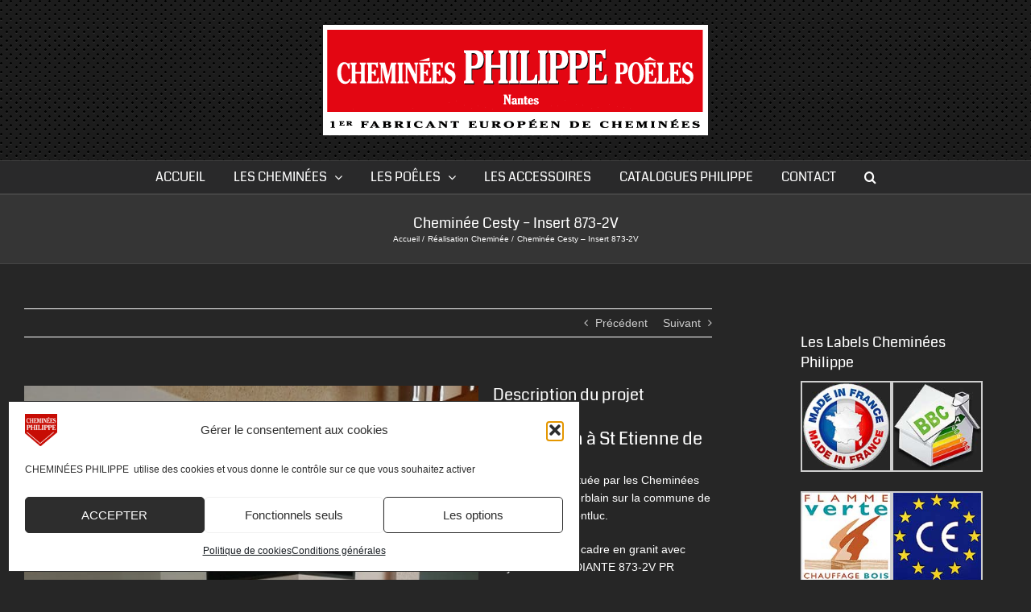

--- FILE ---
content_type: text/html; charset=UTF-8
request_url: https://cheminees-philippe-roussel.fr/cheminees/realisation-cheminee-cesty-insert-873-2v/?portfolioCats=47%2C46%2C49%2C121
body_size: 18288
content:

<!DOCTYPE html>
<html class="avada-html-layout-wide avada-html-header-position-top avada-html-has-bg-image awb-scroll" lang="fr-FR">
<head>
	<meta http-equiv="X-UA-Compatible" content="IE=edge" />
	<meta http-equiv="Content-Type" content="text/html; charset=utf-8"/>
	<meta name="viewport" content="width=device-width, initial-scale=1" />
	<title>Cheminée Cesty &#8211; Insert 873-2V &#8211; CHEMINÉES PHILIPPE</title>
<meta name='robots' content='max-image-preview:large' />
<link rel="alternate" type="application/rss+xml" title="CHEMINÉES PHILIPPE &raquo; Flux" href="https://cheminees-philippe-roussel.fr/feed/" />
<link rel="alternate" type="application/rss+xml" title="CHEMINÉES PHILIPPE &raquo; Flux des commentaires" href="https://cheminees-philippe-roussel.fr/comments/feed/" />
								<link rel="icon" href="https://cheminees-philippe-roussel.fr/wp-content/uploads/2019/07/favicon-philippe.png" type="image/png" />
		
					<!-- Apple Touch Icon -->
						<link rel="apple-touch-icon" sizes="180x180" href="https://cheminees-philippe-roussel.fr/wp-content/uploads/2019/07/logo-114x114.png" type="image/png">
		
					<!-- Android Icon -->
						<link rel="icon" sizes="192x192" href="https://cheminees-philippe-roussel.fr/wp-content/uploads/2019/07/logo-57x57.png" type="image/png">
		
					<!-- MS Edge Icon -->
						<meta name="msapplication-TileImage" content="https://cheminees-philippe-roussel.fr/wp-content/uploads/2019/07/logo-72x72.png" type="image/png">
				<link rel="alternate" title="oEmbed (JSON)" type="application/json+oembed" href="https://cheminees-philippe-roussel.fr/wp-json/oembed/1.0/embed?url=https%3A%2F%2Fcheminees-philippe-roussel.fr%2Fcheminees%2Frealisation-cheminee-cesty-insert-873-2v%2F" />
<link rel="alternate" title="oEmbed (XML)" type="text/xml+oembed" href="https://cheminees-philippe-roussel.fr/wp-json/oembed/1.0/embed?url=https%3A%2F%2Fcheminees-philippe-roussel.fr%2Fcheminees%2Frealisation-cheminee-cesty-insert-873-2v%2F&#038;format=xml" />
<style id='wp-img-auto-sizes-contain-inline-css' type='text/css'>
img:is([sizes=auto i],[sizes^="auto," i]){contain-intrinsic-size:3000px 1500px}
/*# sourceURL=wp-img-auto-sizes-contain-inline-css */
</style>
<link rel='stylesheet' id='cmplz-general-css' href='https://cheminees-philippe-roussel.fr/wp-content/plugins/complianz-gdpr/assets/css/cookieblocker.min.css?ver=1765893777' type='text/css' media='all' />
<link rel='stylesheet' id='fusion-dynamic-css-css' href='https://cheminees-philippe-roussel.fr/wp-content/uploads/fusion-styles/8786b5cb5c4d4bf47bc11bae4c30903c.min.css?ver=3.14.2' type='text/css' media='all' />
<link rel='stylesheet' id='avada-fullwidth-md-css' href='https://cheminees-philippe-roussel.fr/wp-content/plugins/fusion-builder/assets/css/media/fullwidth-md.min.css?ver=3.14.2' type='text/css' media='only screen and (max-width: 1024px)' />
<link rel='stylesheet' id='avada-fullwidth-sm-css' href='https://cheminees-philippe-roussel.fr/wp-content/plugins/fusion-builder/assets/css/media/fullwidth-sm.min.css?ver=3.14.2' type='text/css' media='only screen and (max-width: 640px)' />
<link rel='stylesheet' id='avada-grid-md-css' href='https://cheminees-philippe-roussel.fr/wp-content/plugins/fusion-builder/assets/css/media/grid-md.min.css?ver=7.14.2' type='text/css' media='only screen and (max-width: 1024px)' />
<link rel='stylesheet' id='avada-grid-sm-css' href='https://cheminees-philippe-roussel.fr/wp-content/plugins/fusion-builder/assets/css/media/grid-sm.min.css?ver=7.14.2' type='text/css' media='only screen and (max-width: 640px)' />
<link rel='stylesheet' id='avada-image-md-css' href='https://cheminees-philippe-roussel.fr/wp-content/plugins/fusion-builder/assets/css/media/image-md.min.css?ver=7.14.2' type='text/css' media='only screen and (max-width: 1024px)' />
<link rel='stylesheet' id='avada-image-sm-css' href='https://cheminees-philippe-roussel.fr/wp-content/plugins/fusion-builder/assets/css/media/image-sm.min.css?ver=7.14.2' type='text/css' media='only screen and (max-width: 640px)' />
<link rel='stylesheet' id='awb-text-md-css' href='https://cheminees-philippe-roussel.fr/wp-content/plugins/fusion-builder/assets/css/media/text-md.min.css?ver=3.14.2' type='text/css' media='only screen and (max-width: 1024px)' />
<link rel='stylesheet' id='awb-text-sm-css' href='https://cheminees-philippe-roussel.fr/wp-content/plugins/fusion-builder/assets/css/media/text-sm.min.css?ver=3.14.2' type='text/css' media='only screen and (max-width: 640px)' />
<link rel='stylesheet' id='awb-title-md-css' href='https://cheminees-philippe-roussel.fr/wp-content/plugins/fusion-builder/assets/css/media/title-md.min.css?ver=3.14.2' type='text/css' media='only screen and (max-width: 1024px)' />
<link rel='stylesheet' id='awb-title-sm-css' href='https://cheminees-philippe-roussel.fr/wp-content/plugins/fusion-builder/assets/css/media/title-sm.min.css?ver=3.14.2' type='text/css' media='only screen and (max-width: 640px)' />
<link rel='stylesheet' id='awb-layout-colums-md-css' href='https://cheminees-philippe-roussel.fr/wp-content/plugins/fusion-builder/assets/css/media/layout-columns-md.min.css?ver=3.14.2' type='text/css' media='only screen and (max-width: 1024px)' />
<link rel='stylesheet' id='awb-layout-colums-sm-css' href='https://cheminees-philippe-roussel.fr/wp-content/plugins/fusion-builder/assets/css/media/layout-columns-sm.min.css?ver=3.14.2' type='text/css' media='only screen and (max-width: 640px)' />
<link rel='stylesheet' id='avada-max-1c-css' href='https://cheminees-philippe-roussel.fr/wp-content/themes/Avada/assets/css/media/max-1c.min.css?ver=7.14.2' type='text/css' media='only screen and (max-width: 640px)' />
<link rel='stylesheet' id='avada-max-2c-css' href='https://cheminees-philippe-roussel.fr/wp-content/themes/Avada/assets/css/media/max-2c.min.css?ver=7.14.2' type='text/css' media='only screen and (max-width: 712px)' />
<link rel='stylesheet' id='avada-min-2c-max-3c-css' href='https://cheminees-philippe-roussel.fr/wp-content/themes/Avada/assets/css/media/min-2c-max-3c.min.css?ver=7.14.2' type='text/css' media='only screen and (min-width: 712px) and (max-width: 784px)' />
<link rel='stylesheet' id='avada-min-3c-max-4c-css' href='https://cheminees-philippe-roussel.fr/wp-content/themes/Avada/assets/css/media/min-3c-max-4c.min.css?ver=7.14.2' type='text/css' media='only screen and (min-width: 784px) and (max-width: 856px)' />
<link rel='stylesheet' id='avada-min-4c-max-5c-css' href='https://cheminees-philippe-roussel.fr/wp-content/themes/Avada/assets/css/media/min-4c-max-5c.min.css?ver=7.14.2' type='text/css' media='only screen and (min-width: 856px) and (max-width: 928px)' />
<link rel='stylesheet' id='avada-min-5c-max-6c-css' href='https://cheminees-philippe-roussel.fr/wp-content/themes/Avada/assets/css/media/min-5c-max-6c.min.css?ver=7.14.2' type='text/css' media='only screen and (min-width: 928px) and (max-width: 1000px)' />
<link rel='stylesheet' id='avada-min-shbp-css' href='https://cheminees-philippe-roussel.fr/wp-content/themes/Avada/assets/css/media/min-shbp.min.css?ver=7.14.2' type='text/css' media='only screen and (min-width: 801px)' />
<link rel='stylesheet' id='avada-min-shbp-header-legacy-css' href='https://cheminees-philippe-roussel.fr/wp-content/themes/Avada/assets/css/media/min-shbp-header-legacy.min.css?ver=7.14.2' type='text/css' media='only screen and (min-width: 801px)' />
<link rel='stylesheet' id='avada-max-shbp-css' href='https://cheminees-philippe-roussel.fr/wp-content/themes/Avada/assets/css/media/max-shbp.min.css?ver=7.14.2' type='text/css' media='only screen and (max-width: 800px)' />
<link rel='stylesheet' id='avada-max-shbp-header-legacy-css' href='https://cheminees-philippe-roussel.fr/wp-content/themes/Avada/assets/css/media/max-shbp-header-legacy.min.css?ver=7.14.2' type='text/css' media='only screen and (max-width: 800px)' />
<link rel='stylesheet' id='avada-max-sh-shbp-css' href='https://cheminees-philippe-roussel.fr/wp-content/themes/Avada/assets/css/media/max-sh-shbp.min.css?ver=7.14.2' type='text/css' media='only screen and (max-width: 800px)' />
<link rel='stylesheet' id='avada-max-sh-shbp-header-legacy-css' href='https://cheminees-philippe-roussel.fr/wp-content/themes/Avada/assets/css/media/max-sh-shbp-header-legacy.min.css?ver=7.14.2' type='text/css' media='only screen and (max-width: 800px)' />
<link rel='stylesheet' id='avada-min-768-max-1024-p-css' href='https://cheminees-philippe-roussel.fr/wp-content/themes/Avada/assets/css/media/min-768-max-1024-p.min.css?ver=7.14.2' type='text/css' media='only screen and (min-device-width: 768px) and (max-device-width: 1024px) and (orientation: portrait)' />
<link rel='stylesheet' id='avada-min-768-max-1024-p-header-legacy-css' href='https://cheminees-philippe-roussel.fr/wp-content/themes/Avada/assets/css/media/min-768-max-1024-p-header-legacy.min.css?ver=7.14.2' type='text/css' media='only screen and (min-device-width: 768px) and (max-device-width: 1024px) and (orientation: portrait)' />
<link rel='stylesheet' id='avada-min-768-max-1024-l-css' href='https://cheminees-philippe-roussel.fr/wp-content/themes/Avada/assets/css/media/min-768-max-1024-l.min.css?ver=7.14.2' type='text/css' media='only screen and (min-device-width: 768px) and (max-device-width: 1024px) and (orientation: landscape)' />
<link rel='stylesheet' id='avada-min-768-max-1024-l-header-legacy-css' href='https://cheminees-philippe-roussel.fr/wp-content/themes/Avada/assets/css/media/min-768-max-1024-l-header-legacy.min.css?ver=7.14.2' type='text/css' media='only screen and (min-device-width: 768px) and (max-device-width: 1024px) and (orientation: landscape)' />
<link rel='stylesheet' id='avada-max-sh-cbp-css' href='https://cheminees-philippe-roussel.fr/wp-content/themes/Avada/assets/css/media/max-sh-cbp.min.css?ver=7.14.2' type='text/css' media='only screen and (max-width: 800px)' />
<link rel='stylesheet' id='avada-max-sh-sbp-css' href='https://cheminees-philippe-roussel.fr/wp-content/themes/Avada/assets/css/media/max-sh-sbp.min.css?ver=7.14.2' type='text/css' media='only screen and (max-width: 800px)' />
<link rel='stylesheet' id='avada-max-sh-640-css' href='https://cheminees-philippe-roussel.fr/wp-content/themes/Avada/assets/css/media/max-sh-640.min.css?ver=7.14.2' type='text/css' media='only screen and (max-width: 640px)' />
<link rel='stylesheet' id='avada-max-shbp-18-css' href='https://cheminees-philippe-roussel.fr/wp-content/themes/Avada/assets/css/media/max-shbp-18.min.css?ver=7.14.2' type='text/css' media='only screen and (max-width: 782px)' />
<link rel='stylesheet' id='avada-max-shbp-32-css' href='https://cheminees-philippe-roussel.fr/wp-content/themes/Avada/assets/css/media/max-shbp-32.min.css?ver=7.14.2' type='text/css' media='only screen and (max-width: 768px)' />
<link rel='stylesheet' id='avada-min-sh-cbp-css' href='https://cheminees-philippe-roussel.fr/wp-content/themes/Avada/assets/css/media/min-sh-cbp.min.css?ver=7.14.2' type='text/css' media='only screen and (min-width: 800px)' />
<link rel='stylesheet' id='avada-max-640-css' href='https://cheminees-philippe-roussel.fr/wp-content/themes/Avada/assets/css/media/max-640.min.css?ver=7.14.2' type='text/css' media='only screen and (max-device-width: 640px)' />
<link rel='stylesheet' id='avada-max-main-css' href='https://cheminees-philippe-roussel.fr/wp-content/themes/Avada/assets/css/media/max-main.min.css?ver=7.14.2' type='text/css' media='only screen and (max-width: 1000px)' />
<link rel='stylesheet' id='avada-max-cbp-css' href='https://cheminees-philippe-roussel.fr/wp-content/themes/Avada/assets/css/media/max-cbp.min.css?ver=7.14.2' type='text/css' media='only screen and (max-width: 800px)' />
<link rel='stylesheet' id='avada-max-sh-cbp-cf7-css' href='https://cheminees-philippe-roussel.fr/wp-content/themes/Avada/assets/css/media/max-sh-cbp-cf7.min.css?ver=7.14.2' type='text/css' media='only screen and (max-width: 800px)' />
<link rel='stylesheet' id='avada-max-640-sliders-css' href='https://cheminees-philippe-roussel.fr/wp-content/themes/Avada/assets/css/media/max-640-sliders.min.css?ver=7.14.2' type='text/css' media='only screen and (max-device-width: 640px)' />
<link rel='stylesheet' id='avada-max-sh-cbp-sliders-css' href='https://cheminees-philippe-roussel.fr/wp-content/themes/Avada/assets/css/media/max-sh-cbp-sliders.min.css?ver=7.14.2' type='text/css' media='only screen and (max-width: 800px)' />
<link rel='stylesheet' id='avada-max-sh-cbp-social-sharing-css' href='https://cheminees-philippe-roussel.fr/wp-content/themes/Avada/assets/css/media/max-sh-cbp-social-sharing.min.css?ver=7.14.2' type='text/css' media='only screen and (max-width: 800px)' />
<link rel='stylesheet' id='fb-max-sh-cbp-css' href='https://cheminees-philippe-roussel.fr/wp-content/plugins/fusion-builder/assets/css/media/max-sh-cbp.min.css?ver=3.14.2' type='text/css' media='only screen and (max-width: 800px)' />
<link rel='stylesheet' id='fb-min-768-max-1024-p-css' href='https://cheminees-philippe-roussel.fr/wp-content/plugins/fusion-builder/assets/css/media/min-768-max-1024-p.min.css?ver=3.14.2' type='text/css' media='only screen and (min-device-width: 768px) and (max-device-width: 1024px) and (orientation: portrait)' />
<link rel='stylesheet' id='fb-max-640-css' href='https://cheminees-philippe-roussel.fr/wp-content/plugins/fusion-builder/assets/css/media/max-640.min.css?ver=3.14.2' type='text/css' media='only screen and (max-device-width: 640px)' />
<link rel='stylesheet' id='fb-max-1c-css' href='https://cheminees-philippe-roussel.fr/wp-content/plugins/fusion-builder/assets/css/media/max-1c.css?ver=3.14.2' type='text/css' media='only screen and (max-width: 640px)' />
<link rel='stylesheet' id='fb-max-2c-css' href='https://cheminees-philippe-roussel.fr/wp-content/plugins/fusion-builder/assets/css/media/max-2c.css?ver=3.14.2' type='text/css' media='only screen and (max-width: 712px)' />
<link rel='stylesheet' id='fb-min-2c-max-3c-css' href='https://cheminees-philippe-roussel.fr/wp-content/plugins/fusion-builder/assets/css/media/min-2c-max-3c.css?ver=3.14.2' type='text/css' media='only screen and (min-width: 712px) and (max-width: 784px)' />
<link rel='stylesheet' id='fb-min-3c-max-4c-css' href='https://cheminees-philippe-roussel.fr/wp-content/plugins/fusion-builder/assets/css/media/min-3c-max-4c.css?ver=3.14.2' type='text/css' media='only screen and (min-width: 784px) and (max-width: 856px)' />
<link rel='stylesheet' id='fb-min-4c-max-5c-css' href='https://cheminees-philippe-roussel.fr/wp-content/plugins/fusion-builder/assets/css/media/min-4c-max-5c.css?ver=3.14.2' type='text/css' media='only screen and (min-width: 856px) and (max-width: 928px)' />
<link rel='stylesheet' id='fb-min-5c-max-6c-css' href='https://cheminees-philippe-roussel.fr/wp-content/plugins/fusion-builder/assets/css/media/min-5c-max-6c.css?ver=3.14.2' type='text/css' media='only screen and (min-width: 928px) and (max-width: 1000px)' />
<link rel='stylesheet' id='avada-off-canvas-md-css' href='https://cheminees-philippe-roussel.fr/wp-content/plugins/fusion-builder/assets/css/media/off-canvas-md.min.css?ver=7.14.2' type='text/css' media='only screen and (max-width: 1024px)' />
<link rel='stylesheet' id='avada-off-canvas-sm-css' href='https://cheminees-philippe-roussel.fr/wp-content/plugins/fusion-builder/assets/css/media/off-canvas-sm.min.css?ver=7.14.2' type='text/css' media='only screen and (max-width: 640px)' />
<script type="text/javascript" src="https://cheminees-philippe-roussel.fr/wp-includes/js/jquery/jquery.min.js?ver=3.7.1" id="jquery-core-js"></script>
<script type="text/javascript" src="https://cheminees-philippe-roussel.fr/wp-includes/js/jquery/jquery-migrate.min.js?ver=3.4.1" id="jquery-migrate-js"></script>
<script type="text/javascript" id="3d-flip-book-client-locale-loader-js-extra">
/* <![CDATA[ */
var FB3D_CLIENT_LOCALE = {"ajaxurl":"https://cheminees-philippe-roussel.fr/wp-admin/admin-ajax.php","dictionary":{"Table of contents":"Table of contents","Close":"Close","Bookmarks":"Bookmarks","Thumbnails":"Thumbnails","Search":"Search","Share":"Share","Facebook":"Facebook","Twitter":"Twitter","Email":"Email","Play":"Play","Previous page":"Previous page","Next page":"Next page","Zoom in":"Zoom in","Zoom out":"Zoom out","Fit view":"Fit view","Auto play":"Auto play","Full screen":"Full screen","More":"More","Smart pan":"Smart pan","Single page":"Single page","Sounds":"Sounds","Stats":"Stats","Print":"Print","Download":"Download","Goto first page":"Goto first page","Goto last page":"Goto last page"},"images":"https://cheminees-philippe-roussel.fr/wp-content/plugins/3D FlipBook - Lite Edition/assets/images/","jsData":{"urls":[],"posts":{"ids_mis":[],"ids":[]},"pages":[],"firstPages":[],"bookCtrlProps":[],"bookTemplates":[]},"key":"3d-flip-book","pdfJS":{"pdfJsLib":"https://cheminees-philippe-roussel.fr/wp-content/plugins/3D FlipBook - Lite Edition/assets/js/pdf.min.js?ver=4.3.136","pdfJsWorker":"https://cheminees-philippe-roussel.fr/wp-content/plugins/3D FlipBook - Lite Edition/assets/js/pdf.worker.js?ver=4.3.136","stablePdfJsLib":"https://cheminees-philippe-roussel.fr/wp-content/plugins/3D FlipBook - Lite Edition/assets/js/stable/pdf.min.js?ver=2.5.207","stablePdfJsWorker":"https://cheminees-philippe-roussel.fr/wp-content/plugins/3D FlipBook - Lite Edition/assets/js/stable/pdf.worker.js?ver=2.5.207","pdfJsCMapUrl":"https://cheminees-philippe-roussel.fr/wp-content/plugins/3D FlipBook - Lite Edition/assets/cmaps/"},"cacheurl":"https://cheminees-philippe-roussel.fr/wp-content/uploads/3d-flip-book/cache/","pluginsurl":"https://cheminees-philippe-roussel.fr/wp-content/plugins/","pluginurl":"https://cheminees-philippe-roussel.fr/wp-content/plugins/3D FlipBook - Lite Edition/","thumbnailSize":{"width":"150","height":"150"},"version":"1.16.17"};
//# sourceURL=3d-flip-book-client-locale-loader-js-extra
/* ]]> */
</script>
<script type="text/javascript" src="https://cheminees-philippe-roussel.fr/wp-content/plugins/3D%20FlipBook%20-%20Lite%20Edition/assets/js/client-locale-loader.js?ver=1.16.17" id="3d-flip-book-client-locale-loader-js" async="async" data-wp-strategy="async"></script>
<link rel="https://api.w.org/" href="https://cheminees-philippe-roussel.fr/wp-json/" /><link rel="alternate" title="JSON" type="application/json" href="https://cheminees-philippe-roussel.fr/wp-json/wp/v2/avada_portfolio/11507" /><link rel="canonical" href="https://cheminees-philippe-roussel.fr/cheminees/realisation-cheminee-cesty-insert-873-2v/" />
		<link rel="manifest" href="https://cheminees-philippe-roussel.fr/wp-json/wp/v2/web-app-manifest">
					<meta name="theme-color" content="#fff">
								<meta name="apple-mobile-web-app-capable" content="yes">
				<meta name="mobile-web-app-capable" content="yes">

				<link rel="apple-touch-startup-image" href="https://cheminees-philippe-roussel.fr/wp-content/uploads/2018/11/cropped-logo-fav-512-2-192x192.png">

				<meta name="apple-mobile-web-app-title" content="Philippe">
		<meta name="application-name" content="Philippe">
					<style>.cmplz-hidden {
					display: none !important;
				}</style><style type="text/css" id="css-fb-visibility">@media screen and (max-width: 640px){.fusion-no-small-visibility{display:none !important;}body .sm-text-align-center{text-align:center !important;}body .sm-text-align-left{text-align:left !important;}body .sm-text-align-right{text-align:right !important;}body .sm-text-align-justify{text-align:justify !important;}body .sm-flex-align-center{justify-content:center !important;}body .sm-flex-align-flex-start{justify-content:flex-start !important;}body .sm-flex-align-flex-end{justify-content:flex-end !important;}body .sm-mx-auto{margin-left:auto !important;margin-right:auto !important;}body .sm-ml-auto{margin-left:auto !important;}body .sm-mr-auto{margin-right:auto !important;}body .fusion-absolute-position-small{position:absolute;width:100%;}.awb-sticky.awb-sticky-small{ position: sticky; top: var(--awb-sticky-offset,0); }}@media screen and (min-width: 641px) and (max-width: 1024px){.fusion-no-medium-visibility{display:none !important;}body .md-text-align-center{text-align:center !important;}body .md-text-align-left{text-align:left !important;}body .md-text-align-right{text-align:right !important;}body .md-text-align-justify{text-align:justify !important;}body .md-flex-align-center{justify-content:center !important;}body .md-flex-align-flex-start{justify-content:flex-start !important;}body .md-flex-align-flex-end{justify-content:flex-end !important;}body .md-mx-auto{margin-left:auto !important;margin-right:auto !important;}body .md-ml-auto{margin-left:auto !important;}body .md-mr-auto{margin-right:auto !important;}body .fusion-absolute-position-medium{position:absolute;width:100%;}.awb-sticky.awb-sticky-medium{ position: sticky; top: var(--awb-sticky-offset,0); }}@media screen and (min-width: 1025px){.fusion-no-large-visibility{display:none !important;}body .lg-text-align-center{text-align:center !important;}body .lg-text-align-left{text-align:left !important;}body .lg-text-align-right{text-align:right !important;}body .lg-text-align-justify{text-align:justify !important;}body .lg-flex-align-center{justify-content:center !important;}body .lg-flex-align-flex-start{justify-content:flex-start !important;}body .lg-flex-align-flex-end{justify-content:flex-end !important;}body .lg-mx-auto{margin-left:auto !important;margin-right:auto !important;}body .lg-ml-auto{margin-left:auto !important;}body .lg-mr-auto{margin-right:auto !important;}body .fusion-absolute-position-large{position:absolute;width:100%;}.awb-sticky.awb-sticky-large{ position: sticky; top: var(--awb-sticky-offset,0); }}</style><meta name="generator" content="Powered by Slider Revolution 6.7.39 - responsive, Mobile-Friendly Slider Plugin for WordPress with comfortable drag and drop interface." />
<script>function setREVStartSize(e){
			//window.requestAnimationFrame(function() {
				window.RSIW = window.RSIW===undefined ? window.innerWidth : window.RSIW;
				window.RSIH = window.RSIH===undefined ? window.innerHeight : window.RSIH;
				try {
					var pw = document.getElementById(e.c).parentNode.offsetWidth,
						newh;
					pw = pw===0 || isNaN(pw) || (e.l=="fullwidth" || e.layout=="fullwidth") ? window.RSIW : pw;
					e.tabw = e.tabw===undefined ? 0 : parseInt(e.tabw);
					e.thumbw = e.thumbw===undefined ? 0 : parseInt(e.thumbw);
					e.tabh = e.tabh===undefined ? 0 : parseInt(e.tabh);
					e.thumbh = e.thumbh===undefined ? 0 : parseInt(e.thumbh);
					e.tabhide = e.tabhide===undefined ? 0 : parseInt(e.tabhide);
					e.thumbhide = e.thumbhide===undefined ? 0 : parseInt(e.thumbhide);
					e.mh = e.mh===undefined || e.mh=="" || e.mh==="auto" ? 0 : parseInt(e.mh,0);
					if(e.layout==="fullscreen" || e.l==="fullscreen")
						newh = Math.max(e.mh,window.RSIH);
					else{
						e.gw = Array.isArray(e.gw) ? e.gw : [e.gw];
						for (var i in e.rl) if (e.gw[i]===undefined || e.gw[i]===0) e.gw[i] = e.gw[i-1];
						e.gh = e.el===undefined || e.el==="" || (Array.isArray(e.el) && e.el.length==0)? e.gh : e.el;
						e.gh = Array.isArray(e.gh) ? e.gh : [e.gh];
						for (var i in e.rl) if (e.gh[i]===undefined || e.gh[i]===0) e.gh[i] = e.gh[i-1];
											
						var nl = new Array(e.rl.length),
							ix = 0,
							sl;
						e.tabw = e.tabhide>=pw ? 0 : e.tabw;
						e.thumbw = e.thumbhide>=pw ? 0 : e.thumbw;
						e.tabh = e.tabhide>=pw ? 0 : e.tabh;
						e.thumbh = e.thumbhide>=pw ? 0 : e.thumbh;
						for (var i in e.rl) nl[i] = e.rl[i]<window.RSIW ? 0 : e.rl[i];
						sl = nl[0];
						for (var i in nl) if (sl>nl[i] && nl[i]>0) { sl = nl[i]; ix=i;}
						var m = pw>(e.gw[ix]+e.tabw+e.thumbw) ? 1 : (pw-(e.tabw+e.thumbw)) / (e.gw[ix]);
						newh =  (e.gh[ix] * m) + (e.tabh + e.thumbh);
					}
					var el = document.getElementById(e.c);
					if (el!==null && el) el.style.height = newh+"px";
					el = document.getElementById(e.c+"_wrapper");
					if (el!==null && el) {
						el.style.height = newh+"px";
						el.style.display = "block";
					}
				} catch(e){
					console.log("Failure at Presize of Slider:" + e)
				}
			//});
		  };</script>
		<style type="text/css" id="wp-custom-css">
			/* politique cookies*/
#cmplz-document {
    font-size: 13px;
    margin-top: 0;
    max-width: 900px;
}
#cmplz-cookies-overview .cmplz-dropdown .cookies-per-purpose div, #cmplz-document .cmplz-dropdown .cookies-per-purpose div {
    background-color: #4d4d4d;
    padding: 15px;
}
.post-content h5, .title h5 {
    color: #3c3c3c;
}

/*related products*/
#wrapper #main .related-posts .fusion-title h3, #wrapper #main .related.products .fusion-title h2, #wrapper #main .related.products .fusion-title h3, .single-product .woocommerce-tabs h2, .single-product .woocommerce-tabs h3 {
    font-family: 'Coda';
    font-weight: 400;
    line-height: 1.5;
    letter-spacing: 0px;
    font-size: 18px;
    color: #fff;
}
/*Time clock*/
.aio_form {
    position: relative;
    z-index: 1;
    background: #1c1c1c;
    max-width: 360px;
    margin: 0 auto 100px;
    padding: 45px;
    text-align: center;
    box-shadow: 0 0 20px 0 rgba(0, 0, 0, 0.2), 0 5px 5px 0 rgba(0, 0, 0, 0.24);
}		</style>
				<script type="text/javascript">
			var doc = document.documentElement;
			doc.setAttribute( 'data-useragent', navigator.userAgent );
		</script>
		
	<style id='wp-block-library-inline-css' type='text/css'>
:root{--wp-block-synced-color:#7a00df;--wp-block-synced-color--rgb:122,0,223;--wp-bound-block-color:var(--wp-block-synced-color);--wp-editor-canvas-background:#ddd;--wp-admin-theme-color:#007cba;--wp-admin-theme-color--rgb:0,124,186;--wp-admin-theme-color-darker-10:#006ba1;--wp-admin-theme-color-darker-10--rgb:0,107,160.5;--wp-admin-theme-color-darker-20:#005a87;--wp-admin-theme-color-darker-20--rgb:0,90,135;--wp-admin-border-width-focus:2px}@media (min-resolution:192dpi){:root{--wp-admin-border-width-focus:1.5px}}.wp-element-button{cursor:pointer}:root .has-very-light-gray-background-color{background-color:#eee}:root .has-very-dark-gray-background-color{background-color:#313131}:root .has-very-light-gray-color{color:#eee}:root .has-very-dark-gray-color{color:#313131}:root .has-vivid-green-cyan-to-vivid-cyan-blue-gradient-background{background:linear-gradient(135deg,#00d084,#0693e3)}:root .has-purple-crush-gradient-background{background:linear-gradient(135deg,#34e2e4,#4721fb 50%,#ab1dfe)}:root .has-hazy-dawn-gradient-background{background:linear-gradient(135deg,#faaca8,#dad0ec)}:root .has-subdued-olive-gradient-background{background:linear-gradient(135deg,#fafae1,#67a671)}:root .has-atomic-cream-gradient-background{background:linear-gradient(135deg,#fdd79a,#004a59)}:root .has-nightshade-gradient-background{background:linear-gradient(135deg,#330968,#31cdcf)}:root .has-midnight-gradient-background{background:linear-gradient(135deg,#020381,#2874fc)}:root{--wp--preset--font-size--normal:16px;--wp--preset--font-size--huge:42px}.has-regular-font-size{font-size:1em}.has-larger-font-size{font-size:2.625em}.has-normal-font-size{font-size:var(--wp--preset--font-size--normal)}.has-huge-font-size{font-size:var(--wp--preset--font-size--huge)}.has-text-align-center{text-align:center}.has-text-align-left{text-align:left}.has-text-align-right{text-align:right}.has-fit-text{white-space:nowrap!important}#end-resizable-editor-section{display:none}.aligncenter{clear:both}.items-justified-left{justify-content:flex-start}.items-justified-center{justify-content:center}.items-justified-right{justify-content:flex-end}.items-justified-space-between{justify-content:space-between}.screen-reader-text{border:0;clip-path:inset(50%);height:1px;margin:-1px;overflow:hidden;padding:0;position:absolute;width:1px;word-wrap:normal!important}.screen-reader-text:focus{background-color:#ddd;clip-path:none;color:#444;display:block;font-size:1em;height:auto;left:5px;line-height:normal;padding:15px 23px 14px;text-decoration:none;top:5px;width:auto;z-index:100000}html :where(.has-border-color){border-style:solid}html :where([style*=border-top-color]){border-top-style:solid}html :where([style*=border-right-color]){border-right-style:solid}html :where([style*=border-bottom-color]){border-bottom-style:solid}html :where([style*=border-left-color]){border-left-style:solid}html :where([style*=border-width]){border-style:solid}html :where([style*=border-top-width]){border-top-style:solid}html :where([style*=border-right-width]){border-right-style:solid}html :where([style*=border-bottom-width]){border-bottom-style:solid}html :where([style*=border-left-width]){border-left-style:solid}html :where(img[class*=wp-image-]){height:auto;max-width:100%}:where(figure){margin:0 0 1em}html :where(.is-position-sticky){--wp-admin--admin-bar--position-offset:var(--wp-admin--admin-bar--height,0px)}@media screen and (max-width:600px){html :where(.is-position-sticky){--wp-admin--admin-bar--position-offset:0px}}
/*wp_block_styles_on_demand_placeholder:696987745dc08*/
/*# sourceURL=wp-block-library-inline-css */
</style>
<style id='wp-block-library-theme-inline-css' type='text/css'>
.wp-block-audio :where(figcaption){color:#555;font-size:13px;text-align:center}.is-dark-theme .wp-block-audio :where(figcaption){color:#ffffffa6}.wp-block-audio{margin:0 0 1em}.wp-block-code{border:1px solid #ccc;border-radius:4px;font-family:Menlo,Consolas,monaco,monospace;padding:.8em 1em}.wp-block-embed :where(figcaption){color:#555;font-size:13px;text-align:center}.is-dark-theme .wp-block-embed :where(figcaption){color:#ffffffa6}.wp-block-embed{margin:0 0 1em}.blocks-gallery-caption{color:#555;font-size:13px;text-align:center}.is-dark-theme .blocks-gallery-caption{color:#ffffffa6}:root :where(.wp-block-image figcaption){color:#555;font-size:13px;text-align:center}.is-dark-theme :root :where(.wp-block-image figcaption){color:#ffffffa6}.wp-block-image{margin:0 0 1em}.wp-block-pullquote{border-bottom:4px solid;border-top:4px solid;color:currentColor;margin-bottom:1.75em}.wp-block-pullquote :where(cite),.wp-block-pullquote :where(footer),.wp-block-pullquote__citation{color:currentColor;font-size:.8125em;font-style:normal;text-transform:uppercase}.wp-block-quote{border-left:.25em solid;margin:0 0 1.75em;padding-left:1em}.wp-block-quote cite,.wp-block-quote footer{color:currentColor;font-size:.8125em;font-style:normal;position:relative}.wp-block-quote:where(.has-text-align-right){border-left:none;border-right:.25em solid;padding-left:0;padding-right:1em}.wp-block-quote:where(.has-text-align-center){border:none;padding-left:0}.wp-block-quote.is-large,.wp-block-quote.is-style-large,.wp-block-quote:where(.is-style-plain){border:none}.wp-block-search .wp-block-search__label{font-weight:700}.wp-block-search__button{border:1px solid #ccc;padding:.375em .625em}:where(.wp-block-group.has-background){padding:1.25em 2.375em}.wp-block-separator.has-css-opacity{opacity:.4}.wp-block-separator{border:none;border-bottom:2px solid;margin-left:auto;margin-right:auto}.wp-block-separator.has-alpha-channel-opacity{opacity:1}.wp-block-separator:not(.is-style-wide):not(.is-style-dots){width:100px}.wp-block-separator.has-background:not(.is-style-dots){border-bottom:none;height:1px}.wp-block-separator.has-background:not(.is-style-wide):not(.is-style-dots){height:2px}.wp-block-table{margin:0 0 1em}.wp-block-table td,.wp-block-table th{word-break:normal}.wp-block-table :where(figcaption){color:#555;font-size:13px;text-align:center}.is-dark-theme .wp-block-table :where(figcaption){color:#ffffffa6}.wp-block-video :where(figcaption){color:#555;font-size:13px;text-align:center}.is-dark-theme .wp-block-video :where(figcaption){color:#ffffffa6}.wp-block-video{margin:0 0 1em}:root :where(.wp-block-template-part.has-background){margin-bottom:0;margin-top:0;padding:1.25em 2.375em}
/*# sourceURL=/wp-includes/css/dist/block-library/theme.min.css */
</style>
<style id='classic-theme-styles-inline-css' type='text/css'>
/*! This file is auto-generated */
.wp-block-button__link{color:#fff;background-color:#32373c;border-radius:9999px;box-shadow:none;text-decoration:none;padding:calc(.667em + 2px) calc(1.333em + 2px);font-size:1.125em}.wp-block-file__button{background:#32373c;color:#fff;text-decoration:none}
/*# sourceURL=/wp-includes/css/classic-themes.min.css */
</style>
<link rel='stylesheet' id='rs-plugin-settings-css' href='//cheminees-philippe-roussel.fr/wp-content/plugins/revslider/sr6/assets/css/rs6.css?ver=6.7.39' type='text/css' media='all' />
<style id='rs-plugin-settings-inline-css' type='text/css'>
.avada_huge_white_text{position:absolute; color:#ffffff; font-size:130px; line-height:45px; font-family:museoslab500regular;   text-shadow:0px 2px 5px rgba(0,0,0,1)}.avada_huge_black_text{position:absolute; color:#000000; font-size:130px; line-height:45px; font-family:museoslab500regular}.avada_big_black_text{position:absolute; color:#333333; font-size:42px; line-height:45px; font-family:museoslab500regular}.avada_big_white_text{position:absolute; color:#fff; font-size:42px; line-height:45px; font-family:museoslab500regular}.avada_big_black_text_center{position:absolute; color:#333333; font-size:38px; line-height:45px; font-family:museoslab500regular;   text-align:center}.avada_med_green_text{position:absolute; color:#A0CE4E; font-size:24px; line-height:24px; font-family:PTSansRegular,Arial,Helvetica,sans-serif}.avada_small_gray_text{position:absolute; color:#747474; font-size:13px; line-height:20px; font-family:PTSansRegular,Arial,Helvetica,sans-serif}.avada_small_white_text{position:absolute; color:#fff; font-size:13px; line-height:20px; font-family:PTSansRegular,Arial,Helvetica,sans-serif;  text-shadow:0px 2px 5px rgba(0,0,0,0.5); font-weight:700}.avada_block_black{position:absolute; color:#A0CE4E; text-shadow:none; font-size:22px; line-height:34px; padding:0px 10px; padding-top:1px;margin:0px; border-width:0px; border-style:none; background-color:#000;font-family:PTSansRegular,Arial,Helvetica,sans-serif}.avada_block_green{position:absolute; color:#000; text-shadow:none; font-size:22px; line-height:34px; padding:0px 10px; padding-top:1px;margin:0px; border-width:0px; border-style:none; background-color:#A0CE4E;font-family:PTSansRegular,Arial,Helvetica,sans-serif}.avada_block_white{position:absolute; color:#fff; text-shadow:none; font-size:22px; line-height:34px; padding:0px 10px; padding-top:1px;margin:0px; border-width:0px; border-style:none; background-color:#000;font-family:PTSansRegular,Arial,Helvetica,sans-serif}.avada_block_white_trans{position:absolute; color:#fff; text-shadow:none; font-size:22px; line-height:34px; padding:0px 10px; padding-top:1px;margin:0px; border-width:0px; border-style:none; background-color:rgba(0,0,0,0.6);  font-family:PTSansRegular,Arial,Helvetica,sans-serif}.tp-caption a{color:#ff7302;text-shadow:none;-webkit-transition:all 0.2s ease-out;-moz-transition:all 0.2s ease-out;-o-transition:all 0.2s ease-out;-ms-transition:all 0.2s ease-out}.tp-caption a:hover{color:#ffa902}.avada_huge_white_text{position:absolute; color:#ffffff; font-size:130px; line-height:45px; font-family:museoslab500regular;   text-shadow:0px 2px 5px rgba(0,0,0,1)}.avada_huge_black_text{position:absolute; color:#000000; font-size:130px; line-height:45px; font-family:museoslab500regular}.avada_big_black_text{position:absolute; color:#333333; font-size:42px; line-height:45px; font-family:museoslab500regular}.avada_big_white_text{position:absolute; color:#fff; font-size:42px; line-height:45px; font-family:museoslab500regular}.avada_big_black_text_center{position:absolute; color:#333333; font-size:38px; line-height:45px; font-family:museoslab500regular;   text-align:center}.avada_med_green_text{position:absolute; color:#A0CE4E; font-size:24px; line-height:24px; font-family:PTSansRegular,Arial,Helvetica,sans-serif}.avada_small_gray_text{position:absolute; color:#747474; font-size:13px; line-height:20px; font-family:PTSansRegular,Arial,Helvetica,sans-serif}.avada_small_white_text{position:absolute; color:#fff; font-size:13px; line-height:20px; font-family:PTSansRegular,Arial,Helvetica,sans-serif;  text-shadow:0px 2px 5px rgba(0,0,0,0.5); font-weight:700}.avada_block_black{position:absolute; color:#A0CE4E; text-shadow:none; font-size:22px; line-height:34px; padding:0px 10px; padding-top:1px;margin:0px; border-width:0px; border-style:none; background-color:#000;font-family:PTSansRegular,Arial,Helvetica,sans-serif}.avada_block_green{position:absolute; color:#000; text-shadow:none; font-size:22px; line-height:34px; padding:0px 10px; padding-top:1px;margin:0px; border-width:0px; border-style:none; background-color:#A0CE4E;font-family:PTSansRegular,Arial,Helvetica,sans-serif}.avada_block_white{position:absolute; color:#fff; text-shadow:none; font-size:22px; line-height:34px; padding:0px 10px; padding-top:1px;margin:0px; border-width:0px; border-style:none; background-color:#000;font-family:PTSansRegular,Arial,Helvetica,sans-serif}.avada_block_white_trans{position:absolute; color:#fff; text-shadow:none; font-size:22px; line-height:34px; padding:0px 10px; padding-top:1px;margin:0px; border-width:0px; border-style:none; background-color:rgba(0,0,0,0.6);  font-family:PTSansRegular,Arial,Helvetica,sans-serif}.avada_huge_white_text{position:absolute; color:#ffffff; font-size:130px; line-height:45px; font-family:museoslab500regular;   text-shadow:0px 2px 5px rgba(0,0,0,1)}.avada_huge_black_text{position:absolute; color:#000000; font-size:130px; line-height:45px; font-family:museoslab500regular}.avada_big_black_text{position:absolute; color:#333333; font-size:42px; line-height:45px; font-family:museoslab500regular}.avada_big_white_text{position:absolute; color:#fff; font-size:42px; line-height:45px; font-family:museoslab500regular}.avada_big_black_text_center{position:absolute; color:#333333; font-size:38px; line-height:45px; font-family:museoslab500regular;   text-align:center}.avada_med_green_text{position:absolute; color:#A0CE4E; font-size:24px; line-height:24px; font-family:PTSansRegular,Arial,Helvetica,sans-serif}.avada_small_gray_text{position:absolute; color:#747474; font-size:13px; line-height:20px; font-family:PTSansRegular,Arial,Helvetica,sans-serif}.avada_small_white_text{position:absolute; color:#fff; font-size:13px; line-height:20px; font-family:PTSansRegular,Arial,Helvetica,sans-serif;  text-shadow:0px 2px 5px rgba(0,0,0,0.5); font-weight:700}.avada_block_black{position:absolute; color:#A0CE4E; text-shadow:none; font-size:22px; line-height:34px; padding:0px 10px; padding-top:1px;margin:0px; border-width:0px; border-style:none; background-color:#000;font-family:PTSansRegular,Arial,Helvetica,sans-serif}.avada_block_green{position:absolute; color:#000; text-shadow:none; font-size:22px; line-height:34px; padding:0px 10px; padding-top:1px;margin:0px; border-width:0px; border-style:none; background-color:#A0CE4E;font-family:PTSansRegular,Arial,Helvetica,sans-serif}.avada_block_white{position:absolute; color:#fff; text-shadow:none; font-size:22px; line-height:34px; padding:0px 10px; padding-top:1px;margin:0px; border-width:0px; border-style:none; background-color:#000;font-family:PTSansRegular,Arial,Helvetica,sans-serif}.avada_block_white_trans{position:absolute; color:#fff; text-shadow:none; font-size:22px; line-height:34px; padding:0px 10px; padding-top:1px;margin:0px; border-width:0px; border-style:none; background-color:rgba(0,0,0,0.6);  font-family:PTSansRegular,Arial,Helvetica,sans-serif}.avada_huge_white_text{position:absolute; color:#ffffff; font-size:130px; line-height:45px; font-family:museoslab500regular;   text-shadow:0px 2px 5px rgba(0,0,0,1)}.avada_huge_black_text{position:absolute; color:#000000; font-size:130px; line-height:45px; font-family:museoslab500regular}.avada_big_black_text{position:absolute; color:#333333; font-size:42px; line-height:45px; font-family:museoslab500regular}.avada_big_white_text{position:absolute; color:#fff; font-size:42px; line-height:45px; font-family:museoslab500regular}.avada_big_black_text_center{position:absolute; color:#333333; font-size:38px; line-height:45px; font-family:museoslab500regular;   text-align:center}.avada_med_green_text{position:absolute; color:#A0CE4E; font-size:24px; line-height:24px; font-family:PTSansRegular,Arial,Helvetica,sans-serif}.avada_small_gray_text{position:absolute; color:#747474; font-size:13px; line-height:20px; font-family:PTSansRegular,Arial,Helvetica,sans-serif}.avada_small_white_text{position:absolute; color:#fff; font-size:13px; line-height:20px; font-family:PTSansRegular,Arial,Helvetica,sans-serif;  text-shadow:0px 2px 5px rgba(0,0,0,0.5); font-weight:700}.avada_block_black{position:absolute; color:#A0CE4E; text-shadow:none; font-size:22px; line-height:34px; padding:0px 10px; padding-top:1px;margin:0px; border-width:0px; border-style:none; background-color:#000;font-family:PTSansRegular,Arial,Helvetica,sans-serif}.avada_block_green{position:absolute; color:#000; text-shadow:none; font-size:22px; line-height:34px; padding:0px 10px; padding-top:1px;margin:0px; border-width:0px; border-style:none; background-color:#A0CE4E;font-family:PTSansRegular,Arial,Helvetica,sans-serif}.avada_block_white{position:absolute; color:#fff; text-shadow:none; font-size:22px; line-height:34px; padding:0px 10px; padding-top:1px;margin:0px; border-width:0px; border-style:none; background-color:#000;font-family:PTSansRegular,Arial,Helvetica,sans-serif}.avada_block_white_trans{position:absolute; color:#fff; text-shadow:none; font-size:22px; line-height:34px; padding:0px 10px; padding-top:1px;margin:0px; border-width:0px; border-style:none; background-color:rgba(0,0,0,0.6);  font-family:PTSansRegular,Arial,Helvetica,sans-serif}
/*# sourceURL=rs-plugin-settings-inline-css */
</style>
</head>

<body data-rsssl=1 data-cmplz=1 class="wp-singular avada_portfolio-template-default single single-avada_portfolio postid-11507 single-format-standard wp-theme-Avada wp-child-theme-Avada-Child-Theme has-sidebar fusion-image-hovers fusion-pagination-sizing fusion-button_type-flat fusion-button_span-no fusion-button_gradient-linear avada-image-rollover-circle-no avada-image-rollover-yes avada-image-rollover-direction-left fusion-body ltr fusion-sticky-header no-mobile-sticky-header no-mobile-slidingbar avada-has-rev-slider-styles fusion-disable-outline fusion-sub-menu-fade mobile-logo-pos-center layout-wide-mode avada-has-boxed-modal-shadow-none layout-scroll-offset-full avada-has-zero-margin-offset-top fusion-top-header menu-text-align-center mobile-menu-design-modern fusion-show-pagination-text fusion-header-layout-v5 avada-responsive avada-footer-fx-none avada-menu-highlight-style-bottombar fusion-search-form-classic fusion-main-menu-search-dropdown fusion-avatar-square avada-blog-layout-grid avada-blog-archive-layout-grid avada-header-shadow-no avada-menu-icon-position-left avada-has-mainmenu-dropdown-divider avada-has-header-100-width avada-has-pagetitle-bg-full avada-has-main-nav-search-icon avada-has-breadcrumb-mobile-hidden avada-has-titlebar-bar_and_content avada-has-footer-widget-bg-image avada-has-header-bg-image avada-header-bg-repeat avada-has-pagination-width_height avada-flyout-menu-direction-fade avada-ec-views-v1" data-awb-post-id="11507">
		<a class="skip-link screen-reader-text" href="#content">Passer au contenu</a>

	<div id="boxed-wrapper">
		
		<div id="wrapper" class="fusion-wrapper">
			<div id="home" style="position:relative;top:-1px;"></div>
							
					
			<header class="fusion-header-wrapper">
				<div class="fusion-header-v5 fusion-logo-alignment fusion-logo-center fusion-sticky-menu-1 fusion-sticky-logo-1 fusion-mobile-logo-1 fusion-sticky-menu-only fusion-header-menu-align-center fusion-mobile-menu-design-modern">
					<div class="fusion-header-sticky-height"></div>
<div class="fusion-sticky-header-wrapper"> <!-- start fusion sticky header wrapper -->
	<div class="fusion-header">
		<div class="fusion-row">
							<div class="fusion-logo" data-margin-top="31px" data-margin-bottom="31px" data-margin-left="0px" data-margin-right="0px">
			<a class="fusion-logo-link"  href="https://cheminees-philippe-roussel.fr/" >

						<!-- standard logo -->
			<img src="https://cheminees-philippe-roussel.fr/wp-content/uploads/2020/01/logo-2020-philippe-478x137-1.png" srcset="https://cheminees-philippe-roussel.fr/wp-content/uploads/2020/01/logo-2020-philippe-478x137-1.png 1x" width="478" height="137" alt="CHEMINÉES PHILIPPE Logo" data-retina_logo_url="" class="fusion-standard-logo" />

											<!-- mobile logo -->
				<img src="https://cheminees-philippe-roussel.fr/wp-content/uploads/2020/01/logo-2020-philippe-244x70-1.png" srcset="https://cheminees-philippe-roussel.fr/wp-content/uploads/2020/01/logo-2020-philippe-244x70-1.png 1x, https://cheminees-philippe-roussel.fr/wp-content/uploads/2020/01/logo-2020-philippe-244x70-1.png 2x" width="244" height="70" style="max-height:70px;height:auto;" alt="CHEMINÉES PHILIPPE Logo" data-retina_logo_url="https://cheminees-philippe-roussel.fr/wp-content/uploads/2020/01/logo-2020-philippe-244x70-1.png" class="fusion-mobile-logo" />
			
											<!-- sticky header logo -->
				<img src="https://cheminees-philippe-roussel.fr/wp-content/uploads/2020/01/logo-2020-philippe-244x70-1.png" srcset="https://cheminees-philippe-roussel.fr/wp-content/uploads/2020/01/logo-2020-philippe-244x70-1.png 1x" width="244" height="70" alt="CHEMINÉES PHILIPPE Logo" data-retina_logo_url="" class="fusion-sticky-logo" />
					</a>
		</div>
								<div class="fusion-mobile-menu-icons">
							<a href="#" class="fusion-icon awb-icon-bars" aria-label="Afficher/masquer le menu mobile" aria-expanded="false"></a>
		
		
		
			</div>
			
					</div>
	</div>
	<div class="fusion-secondary-main-menu">
		<div class="fusion-row">
			<nav class="fusion-main-menu" aria-label="Menu principal"><ul id="menu-cheminee-philippe" class="fusion-menu"><li  id="menu-item-10545"  class="menu-item menu-item-type-post_type menu-item-object-page menu-item-home menu-item-10545"  data-item-id="10545"><a  href="https://cheminees-philippe-roussel.fr/" class="fusion-bottombar-highlight"><span class="menu-text">ACCUEIL</span></a></li><li  id="menu-item-5049"  class="menu-item menu-item-type-post_type menu-item-object-page menu-item-has-children menu-item-5049 fusion-dropdown-menu"  data-item-id="5049"><a  href="https://cheminees-philippe-roussel.fr/les-cheminees/" class="fusion-bottombar-highlight"><span class="menu-text">LES CHEMINÉES</span> <span class="fusion-caret"><i class="fusion-dropdown-indicator" aria-hidden="true"></i></span></a><ul class="sub-menu"><li  id="menu-item-12842"  class="menu-item menu-item-type-taxonomy menu-item-object-portfolio_category menu-item-12842 fusion-dropdown-submenu" ><a  href="https://cheminees-philippe-roussel.fr/portfolio_category/cheminees-comptemporaines/" class="fusion-bottombar-highlight"><span>CHEMINÉES CONTEMPORAINES</span></a></li><li  id="menu-item-5577"  class="menu-item menu-item-type-post_type menu-item-object-page menu-item-5577 fusion-dropdown-submenu" ><a  href="https://cheminees-philippe-roussel.fr/cheminees-classiques/" class="fusion-bottombar-highlight"><span>CHEMINÉES CLASSIQUES</span></a></li><li  id="menu-item-4629"  class="menu-item menu-item-type-post_type menu-item-object-page menu-item-4629 fusion-dropdown-submenu" ><a  href="https://cheminees-philippe-roussel.fr/insert-cheminee/" class="fusion-bottombar-highlight"><span>LES INSERTS DE CHEMINÉES</span></a></li><li  id="menu-item-6056"  class="menu-item menu-item-type-post_type menu-item-object-page menu-item-6056 fusion-dropdown-submenu" ><a  href="https://cheminees-philippe-roussel.fr/realisation-cheminee/" class="fusion-bottombar-highlight"><span>NOS RÉALISATIONS</span></a></li></ul></li><li  id="menu-item-4772"  class="menu-item menu-item-type-post_type menu-item-object-page menu-item-has-children menu-item-4772 fusion-dropdown-menu"  data-item-id="4772"><a  href="https://cheminees-philippe-roussel.fr/poeles/" class="fusion-bottombar-highlight"><span class="menu-text">LES POÊLES</span> <span class="fusion-caret"><i class="fusion-dropdown-indicator" aria-hidden="true"></i></span></a><ul class="sub-menu"><li  id="menu-item-5670"  class="menu-item menu-item-type-post_type menu-item-object-page menu-item-5670 fusion-dropdown-submenu" ><a  href="https://cheminees-philippe-roussel.fr/poele-a-pellet/" class="fusion-bottombar-highlight"><span>POÊLES à PELLETS</span></a></li><li  id="menu-item-12848"  class="menu-item menu-item-type-taxonomy menu-item-object-portfolio_category menu-item-12848 fusion-dropdown-submenu" ><a  href="https://cheminees-philippe-roussel.fr/portfolio_category/poeles-contemporains/" class="fusion-bottombar-highlight"><span>POÊLES CONTEMPORAINS</span></a></li><li  id="menu-item-12847"  class="menu-item menu-item-type-taxonomy menu-item-object-portfolio_category menu-item-12847 fusion-dropdown-submenu" ><a  href="https://cheminees-philippe-roussel.fr/portfolio_category/poeles-classiques/" class="fusion-bottombar-highlight"><span>POÊLES CLASSIQUES</span></a></li><li  id="menu-item-5382"  class="menu-item menu-item-type-post_type menu-item-object-page menu-item-5382 fusion-dropdown-submenu" ><a  href="https://cheminees-philippe-roussel.fr/poele-compatible-bbc/" class="fusion-bottombar-highlight"><span>POÊLE COMPATIBLE BBC</span></a></li><li  id="menu-item-6057"  class="menu-item menu-item-type-post_type menu-item-object-page menu-item-6057 fusion-dropdown-submenu" ><a  href="https://cheminees-philippe-roussel.fr/realisation-poele/" class="fusion-bottombar-highlight"><span>RÉALISATIONS POÊLES</span></a></li></ul></li><li  id="menu-item-4777"  class="menu-item menu-item-type-post_type menu-item-object-page menu-item-4777"  data-item-id="4777"><a  href="https://cheminees-philippe-roussel.fr/accessoires/" class="fusion-bottombar-highlight"><span class="menu-text">LES ACCESSOIRES</span></a></li><li  id="menu-item-14311"  class="menu-item menu-item-type-taxonomy menu-item-object-category menu-item-14311"  data-item-id="14311"><a  href="https://cheminees-philippe-roussel.fr/category/catalogues/" class="fusion-bottombar-highlight"><span class="menu-text">CATALOGUES PHILIPPE</span></a></li><li  id="menu-item-7917"  class="menu-item menu-item-type-post_type menu-item-object-page menu-item-7917"  data-item-id="7917"><a  href="https://cheminees-philippe-roussel.fr/contact-philippe/" class="fusion-bottombar-highlight"><span class="menu-text">CONTACT</span></a></li><li class="fusion-custom-menu-item fusion-main-menu-search"><a class="fusion-main-menu-icon" href="#" aria-label="Recherche" data-title="Recherche" title="Recherche" role="button" aria-expanded="false"></a><div class="fusion-custom-menu-item-contents">		<form role="search" class="searchform fusion-search-form  fusion-search-form-classic" method="get" action="https://cheminees-philippe-roussel.fr/">
			<div class="fusion-search-form-content">

				
				<div class="fusion-search-field search-field">
					<label><span class="screen-reader-text">Rechercher:</span>
													<input type="search" value="" name="s" class="s" placeholder="Rechercher..." required aria-required="true" aria-label="Rechercher..."/>
											</label>
				</div>
				<div class="fusion-search-button search-button">
					<input type="submit" class="fusion-search-submit searchsubmit" aria-label="Recherche" value="&#xf002;" />
									</div>

				
			</div>


			
		</form>
		</div></li></ul></nav><nav class="fusion-main-menu fusion-sticky-menu" aria-label="Menu principal Sticky"><ul id="menu-cheminee-philippe-1" class="fusion-menu"><li   class="menu-item menu-item-type-post_type menu-item-object-page menu-item-home menu-item-10545"  data-item-id="10545"><a  href="https://cheminees-philippe-roussel.fr/" class="fusion-bottombar-highlight"><span class="menu-text">ACCUEIL</span></a></li><li   class="menu-item menu-item-type-post_type menu-item-object-page menu-item-has-children menu-item-5049 fusion-dropdown-menu"  data-item-id="5049"><a  href="https://cheminees-philippe-roussel.fr/les-cheminees/" class="fusion-bottombar-highlight"><span class="menu-text">LES CHEMINÉES</span> <span class="fusion-caret"><i class="fusion-dropdown-indicator" aria-hidden="true"></i></span></a><ul class="sub-menu"><li   class="menu-item menu-item-type-taxonomy menu-item-object-portfolio_category menu-item-12842 fusion-dropdown-submenu" ><a  href="https://cheminees-philippe-roussel.fr/portfolio_category/cheminees-comptemporaines/" class="fusion-bottombar-highlight"><span>CHEMINÉES CONTEMPORAINES</span></a></li><li   class="menu-item menu-item-type-post_type menu-item-object-page menu-item-5577 fusion-dropdown-submenu" ><a  href="https://cheminees-philippe-roussel.fr/cheminees-classiques/" class="fusion-bottombar-highlight"><span>CHEMINÉES CLASSIQUES</span></a></li><li   class="menu-item menu-item-type-post_type menu-item-object-page menu-item-4629 fusion-dropdown-submenu" ><a  href="https://cheminees-philippe-roussel.fr/insert-cheminee/" class="fusion-bottombar-highlight"><span>LES INSERTS DE CHEMINÉES</span></a></li><li   class="menu-item menu-item-type-post_type menu-item-object-page menu-item-6056 fusion-dropdown-submenu" ><a  href="https://cheminees-philippe-roussel.fr/realisation-cheminee/" class="fusion-bottombar-highlight"><span>NOS RÉALISATIONS</span></a></li></ul></li><li   class="menu-item menu-item-type-post_type menu-item-object-page menu-item-has-children menu-item-4772 fusion-dropdown-menu"  data-item-id="4772"><a  href="https://cheminees-philippe-roussel.fr/poeles/" class="fusion-bottombar-highlight"><span class="menu-text">LES POÊLES</span> <span class="fusion-caret"><i class="fusion-dropdown-indicator" aria-hidden="true"></i></span></a><ul class="sub-menu"><li   class="menu-item menu-item-type-post_type menu-item-object-page menu-item-5670 fusion-dropdown-submenu" ><a  href="https://cheminees-philippe-roussel.fr/poele-a-pellet/" class="fusion-bottombar-highlight"><span>POÊLES à PELLETS</span></a></li><li   class="menu-item menu-item-type-taxonomy menu-item-object-portfolio_category menu-item-12848 fusion-dropdown-submenu" ><a  href="https://cheminees-philippe-roussel.fr/portfolio_category/poeles-contemporains/" class="fusion-bottombar-highlight"><span>POÊLES CONTEMPORAINS</span></a></li><li   class="menu-item menu-item-type-taxonomy menu-item-object-portfolio_category menu-item-12847 fusion-dropdown-submenu" ><a  href="https://cheminees-philippe-roussel.fr/portfolio_category/poeles-classiques/" class="fusion-bottombar-highlight"><span>POÊLES CLASSIQUES</span></a></li><li   class="menu-item menu-item-type-post_type menu-item-object-page menu-item-5382 fusion-dropdown-submenu" ><a  href="https://cheminees-philippe-roussel.fr/poele-compatible-bbc/" class="fusion-bottombar-highlight"><span>POÊLE COMPATIBLE BBC</span></a></li><li   class="menu-item menu-item-type-post_type menu-item-object-page menu-item-6057 fusion-dropdown-submenu" ><a  href="https://cheminees-philippe-roussel.fr/realisation-poele/" class="fusion-bottombar-highlight"><span>RÉALISATIONS POÊLES</span></a></li></ul></li><li   class="menu-item menu-item-type-post_type menu-item-object-page menu-item-4777"  data-item-id="4777"><a  href="https://cheminees-philippe-roussel.fr/accessoires/" class="fusion-bottombar-highlight"><span class="menu-text">LES ACCESSOIRES</span></a></li><li   class="menu-item menu-item-type-taxonomy menu-item-object-category menu-item-14311"  data-item-id="14311"><a  href="https://cheminees-philippe-roussel.fr/category/catalogues/" class="fusion-bottombar-highlight"><span class="menu-text">CATALOGUES PHILIPPE</span></a></li><li   class="menu-item menu-item-type-post_type menu-item-object-page menu-item-7917"  data-item-id="7917"><a  href="https://cheminees-philippe-roussel.fr/contact-philippe/" class="fusion-bottombar-highlight"><span class="menu-text">CONTACT</span></a></li><li class="fusion-custom-menu-item fusion-main-menu-search"><a class="fusion-main-menu-icon" href="#" aria-label="Recherche" data-title="Recherche" title="Recherche" role="button" aria-expanded="false"></a><div class="fusion-custom-menu-item-contents">		<form role="search" class="searchform fusion-search-form  fusion-search-form-classic" method="get" action="https://cheminees-philippe-roussel.fr/">
			<div class="fusion-search-form-content">

				
				<div class="fusion-search-field search-field">
					<label><span class="screen-reader-text">Rechercher:</span>
													<input type="search" value="" name="s" class="s" placeholder="Rechercher..." required aria-required="true" aria-label="Rechercher..."/>
											</label>
				</div>
				<div class="fusion-search-button search-button">
					<input type="submit" class="fusion-search-submit searchsubmit" aria-label="Recherche" value="&#xf002;" />
									</div>

				
			</div>


			
		</form>
		</div></li></ul></nav>
<nav class="fusion-mobile-nav-holder fusion-mobile-menu-text-align-left" aria-label="Menu principal mobile"></nav>

	<nav class="fusion-mobile-nav-holder fusion-mobile-menu-text-align-left fusion-mobile-sticky-nav-holder" aria-label="Menu principal mobile Sticky"></nav>
					</div>
	</div>
</div> <!-- end fusion sticky header wrapper -->
				</div>
				<div class="fusion-clearfix"></div>
			</header>
								
							<div id="sliders-container" class="fusion-slider-visibility">
					</div>
				
					
							
			<section class="avada-page-titlebar-wrapper" aria-labelledby="awb-ptb-heading">
	<div class="fusion-page-title-bar fusion-page-title-bar-none fusion-page-title-bar-center">
		<div class="fusion-page-title-row">
			<div class="fusion-page-title-wrapper">
				<div class="fusion-page-title-captions">

																							<h1 id="awb-ptb-heading" class="entry-title">Cheminée Cesty &#8211; Insert 873-2V</h1>

											
																		<div class="fusion-page-title-secondary">
								<nav class="fusion-breadcrumbs" aria-label="Breadcrumb"><ol class="awb-breadcrumb-list"><li class="fusion-breadcrumb-item awb-breadcrumb-sep awb-home" ><a href="https://cheminees-philippe-roussel.fr" class="fusion-breadcrumb-link"><span >Accueil</span></a></li><li class="fusion-breadcrumb-item awb-breadcrumb-sep" ><a href="https://cheminees-philippe-roussel.fr/portfolio_category/realisation-cheminee/" class="fusion-breadcrumb-link"><span >Réalisation Cheminée</span></a></li><li class="fusion-breadcrumb-item"  aria-current="page"><span  class="breadcrumb-leaf">Cheminée Cesty &#8211; Insert 873-2V</span></li></ol></nav>							</div>
											
				</div>

				
			</div>
		</div>
	</div>
</section>

						<main id="main" class="clearfix ">
				<div class="fusion-row" style="">
<section id="content" class=" portfolio-half" style="float: left;">
	
			<div class="single-navigation clearfix">
			
																				<a href="https://cheminees-philippe-roussel.fr/cheminees/cheminee-ruffey-avec-foyer-777-2v-installee-a-nantes/?portfolioCats=47%2C46%2C49%2C121" rel="prev">Précédent</a>
			
			
																				<a href="https://cheminees-philippe-roussel.fr/cheminees/realisation-cheminee-existante-insert-890-3v/?portfolioCats=47%2C46%2C49%2C121" rel="next">Suivant</a>
					</div>
	
					<article id="post-11507" class="post-11507 avada_portfolio type-avada_portfolio status-publish format-standard has-post-thumbnail hentry portfolio_category-realisation-cheminee portfolio_skills-cheminnees-personnalisees portfolio_tags-cheminee-radiante-nantes portfolio_tags-cheminees-contemporaine">

									<div class="fusion-flexslider flexslider fusion-post-slideshow post-slideshow fusion-flexslider-loading">
				<ul class="slides">
																					<li>
																																<a href="https://cheminees-philippe-roussel.fr/wp-content/uploads/2020/01/granit-873-2v-stetienne.jpg" data-rel="iLightbox[gallery11507]" title="Cadre granit avec foyer 873-2V" data-title="Cadre granit avec foyer 873-2V" data-caption="">
										<span class="screen-reader-text">View Larger Image</span>
										<img width="576" height="768" src="https://cheminees-philippe-roussel.fr/wp-content/uploads/2020/01/granit-873-2v-stetienne.jpg" class="attachment-full size-full lazyload wp-post-image" alt="Cadre granit avec foyer 873-2V" decoding="async" fetchpriority="high" srcset="data:image/svg+xml,%3Csvg%20xmlns%3D%27http%3A%2F%2Fwww.w3.org%2F2000%2Fsvg%27%20width%3D%27576%27%20height%3D%27768%27%20viewBox%3D%270%200%20576%20768%27%3E%3Crect%20width%3D%27576%27%20height%3D%27768%27%20fill-opacity%3D%220%22%2F%3E%3C%2Fsvg%3E" data-orig-src="https://cheminees-philippe-roussel.fr/wp-content/uploads/2020/01/granit-873-2v-stetienne.jpg" data-srcset="https://cheminees-philippe-roussel.fr/wp-content/uploads/2020/01/granit-873-2v-stetienne-200x267.jpg 200w, https://cheminees-philippe-roussel.fr/wp-content/uploads/2020/01/granit-873-2v-stetienne-400x533.jpg 400w, https://cheminees-philippe-roussel.fr/wp-content/uploads/2020/01/granit-873-2v-stetienne.jpg 576w" data-sizes="auto" />									</a>
																					</li>
																																																																																													</ul>
			</div>
			
						<div class="project-content">
				<span class="entry-title rich-snippet-hidden">Cheminée Cesty &#8211; Insert 873-2V</span><span class="vcard rich-snippet-hidden"><span class="fn"><a href="https://cheminees-philippe-roussel.fr/author/sandrina/" title="Articles par SAS ROUSSEL" rel="author">SAS ROUSSEL</a></span></span><span class="updated rich-snippet-hidden">2023-08-24T10:43:01+02:00</span>				<div class="project-description post-content fusion-project-description-details" style="">
											<h3>Description du projet</h3>										<h2>Réalisation à St Etienne de Montluc</h2>
<p>Réalisation effectuée par les Cheminées Philippe de St Herblain sur la commune de St Etienne de Montluc.</p>
<p>Cheminée Cesty cadre en granit avec Foyer fermé RADIANTE 873-2V PR</p>
									</div>

									<div class="project-info">
												<h3>Détails du projet</h3>
																			<div class="project-info-box">
								<h4>Compétences requises :</h4>								<div class="project-terms">
									<a href="https://cheminees-philippe-roussel.fr/portfolio_skills/cheminnees-personnalisees/" rel="tag">Cheminnées personnalisées</a>								</div>
							</div>
						
																			<div class="project-info-box">
								<h4>Catégories:</h4>								<div class="project-terms">
									<a href="https://cheminees-philippe-roussel.fr/portfolio_category/realisation-cheminee/" rel="tag">Réalisation Cheminée</a>								</div>
							</div>
						
																			<div class="project-info-box">
								<h4>Mots-clés:</h4>								<div class="project-terms">
									<a href="https://cheminees-philippe-roussel.fr/portfolio_tags/cheminee-radiante-nantes/" rel="tag">Cheminée radiante Nantes</a><br /><a href="https://cheminees-philippe-roussel.fr/portfolio_tags/cheminees-contemporaine/" rel="tag">cheminées contemporaine</a>								</div>
							</div>
						
						
						
						
						
																							</div>
							</div>

			<div class="portfolio-sep"></div>
															<section class="related-posts single-related-posts">
					<div class="fusion-title fusion-title-size-three sep-double sep-solid" style="margin-top:0px;margin-bottom:31px;">
					<h3 class="title-heading-left" style="margin:0;">
						Projets connexes					</h3>
					<span class="awb-title-spacer"></span>
					<div class="title-sep-container">
						<div class="title-sep sep-double sep-solid"></div>
					</div>
				</div>
				
	
	
	
					<div class="awb-carousel awb-swiper awb-swiper-carousel" data-imagesize="fixed" data-metacontent="no" data-autoplay="no" data-touchscroll="no" data-columns="5" data-itemmargin="44px" data-itemwidth="180" data-scrollitems="">
		<div class="swiper-wrapper">
																		<div class="swiper-slide">
					<div class="fusion-carousel-item-wrapper">
						<div  class="fusion-image-wrapper fusion-image-size-fixed" aria-haspopup="true">
					<img src="https://cheminees-philippe-roussel.fr/wp-content/uploads/2022/04/mons-fo-treillieres2-500x383.jpg" srcset="https://cheminees-philippe-roussel.fr/wp-content/uploads/2022/04/mons-fo-treillieres2-500x383.jpg 1x, https://cheminees-philippe-roussel.fr/wp-content/uploads/2022/04/mons-fo-treillieres2-500x383@2x.jpg 2x" width="500" height="383" alt="Cheminée Mons à foyer ouvert" />
	<div class="fusion-rollover">
	<div class="fusion-rollover-content">

														<a class="fusion-rollover-link" href="https://cheminees-philippe-roussel.fr/cheminees/cheminee-mons-a-foyer-ouvert/">Cheminée Mons à foyer ouvert</a>
			
														
								
													<div class="fusion-rollover-sep"></div>
				
																		<a class="fusion-rollover-gallery" href="https://cheminees-philippe-roussel.fr/wp-content/uploads/2022/04/mons-fo-treillieres2.jpg" data-options="" data-id="12733" data-rel="iLightbox[gallery]" data-title="Cheminée Mons à foyer ouvert" data-caption="">
						Galerie					</a>
														
		
								
								
		
						<a class="fusion-link-wrapper" href="https://cheminees-philippe-roussel.fr/cheminees/cheminee-mons-a-foyer-ouvert/" aria-label="Cheminée Mons à foyer ouvert"></a>
	</div>
</div>
</div>
											</div><!-- fusion-carousel-item-wrapper -->
				</div>
															<div class="swiper-slide">
					<div class="fusion-carousel-item-wrapper">
						<div  class="fusion-image-wrapper fusion-image-size-fixed" aria-haspopup="true">
					<img src="https://cheminees-philippe-roussel.fr/wp-content/uploads/2022/04/anthem65-lachapellesurerdre1-500x383.jpg" srcset="https://cheminees-philippe-roussel.fr/wp-content/uploads/2022/04/anthem65-lachapellesurerdre1-500x383.jpg 1x, https://cheminees-philippe-roussel.fr/wp-content/uploads/2022/04/anthem65-lachapellesurerdre1-500x383@2x.jpg 2x" width="500" height="383" alt="Insert de rénovation ANTHEM 65" />
	<div class="fusion-rollover">
	<div class="fusion-rollover-content">

														<a class="fusion-rollover-link" href="https://cheminees-philippe-roussel.fr/cheminees/realisation-insert-de-renovation-anthem-65/">Insert de rénovation ANTHEM 65</a>
			
														
								
													<div class="fusion-rollover-sep"></div>
				
																		<a class="fusion-rollover-gallery" href="https://cheminees-philippe-roussel.fr/wp-content/uploads/2022/04/anthem65-lachapellesurerdre1.jpg" data-options="" data-id="12730" data-rel="iLightbox[gallery]" data-title="Insert Anthem 65 vitré" data-caption="">
						Galerie					</a>
														
		
								
								
		
						<a class="fusion-link-wrapper" href="https://cheminees-philippe-roussel.fr/cheminees/realisation-insert-de-renovation-anthem-65/" aria-label="Insert de rénovation ANTHEM 65"></a>
	</div>
</div>
</div>
											</div><!-- fusion-carousel-item-wrapper -->
				</div>
															<div class="swiper-slide">
					<div class="fusion-carousel-item-wrapper">
						<div  class="fusion-image-wrapper fusion-image-size-fixed" aria-haspopup="true">
					<img src="https://cheminees-philippe-roussel.fr/wp-content/uploads/2022/04/perform850-banquette-granit1-500x383.jpg" srcset="https://cheminees-philippe-roussel.fr/wp-content/uploads/2022/04/perform850-banquette-granit1-500x383.jpg 1x, https://cheminees-philippe-roussel.fr/wp-content/uploads/2022/04/perform850-banquette-granit1-500x383@2x.jpg 2x" width="500" height="383" alt="Insert PERFORM 850" />
	<div class="fusion-rollover">
	<div class="fusion-rollover-content">

														<a class="fusion-rollover-link" href="https://cheminees-philippe-roussel.fr/cheminees/realisation-insert-perform-850/">Insert PERFORM 850</a>
			
														
								
													<div class="fusion-rollover-sep"></div>
				
																		<a class="fusion-rollover-gallery" href="https://cheminees-philippe-roussel.fr/wp-content/uploads/2022/04/perform850-banquette-granit1.jpg" data-options="" data-id="12722" data-rel="iLightbox[gallery]" data-title="Foyer Perform 850 avec banquette et tablette en granit" data-caption="">
						Galerie					</a>
														
		
								
								
		
						<a class="fusion-link-wrapper" href="https://cheminees-philippe-roussel.fr/cheminees/realisation-insert-perform-850/" aria-label="Insert PERFORM 850"></a>
	</div>
</div>
</div>
											</div><!-- fusion-carousel-item-wrapper -->
				</div>
															<div class="swiper-slide">
					<div class="fusion-carousel-item-wrapper">
						<div  class="fusion-image-wrapper fusion-image-size-fixed" aria-haspopup="true">
					<img src="https://cheminees-philippe-roussel.fr/wp-content/uploads/2022/03/pierrebleue-841prnantes-500x383.jpg" srcset="https://cheminees-philippe-roussel.fr/wp-content/uploads/2022/03/pierrebleue-841prnantes-500x383.jpg 1x, https://cheminees-philippe-roussel.fr/wp-content/uploads/2022/03/pierrebleue-841prnantes-500x383@2x.jpg 2x" width="500" height="383" alt="Cheminée sur-mesure &#8211; Insert 841" />
	<div class="fusion-rollover">
	<div class="fusion-rollover-content">

														<a class="fusion-rollover-link" href="https://cheminees-philippe-roussel.fr/cheminees/realisation-cheminee-sur-mesure-insert-841/">Cheminée sur-mesure &#8211; Insert 841</a>
			
														
								
													<div class="fusion-rollover-sep"></div>
				
																		<a class="fusion-rollover-gallery" href="https://cheminees-philippe-roussel.fr/wp-content/uploads/2022/03/pierrebleue-841prnantes.jpg" data-options="" data-id="12701" data-rel="iLightbox[gallery]" data-title="Cheminée en pierre bleue et cadre bois sur mesure avec foyer 841 PR" data-caption="">
						Galerie					</a>
														
		
								
								
		
						<a class="fusion-link-wrapper" href="https://cheminees-philippe-roussel.fr/cheminees/realisation-cheminee-sur-mesure-insert-841/" aria-label="Cheminée sur-mesure &#8211; Insert 841"></a>
	</div>
</div>
</div>
											</div><!-- fusion-carousel-item-wrapper -->
				</div>
															<div class="swiper-slide">
					<div class="fusion-carousel-item-wrapper">
						<div  class="fusion-image-wrapper fusion-image-size-fixed" aria-haspopup="true">
					<img src="https://cheminees-philippe-roussel.fr/wp-content/uploads/2022/03/perform850-sucesurerdr-500x383.jpg" srcset="https://cheminees-philippe-roussel.fr/wp-content/uploads/2022/03/perform850-sucesurerdr-500x383.jpg 1x, https://cheminees-philippe-roussel.fr/wp-content/uploads/2022/03/perform850-sucesurerdr-500x383@2x.jpg 2x" width="500" height="383" alt="Insert PERFORM 850" />
	<div class="fusion-rollover">
	<div class="fusion-rollover-content">

														<a class="fusion-rollover-link" href="https://cheminees-philippe-roussel.fr/cheminees/realisation-insert-perform-850-2/">Insert PERFORM 850</a>
			
														
								
													<div class="fusion-rollover-sep"></div>
				
																		<a class="fusion-rollover-gallery" href="https://cheminees-philippe-roussel.fr/wp-content/uploads/2022/03/perform850-sucesurerdr.jpg" data-options="" data-id="12702" data-rel="iLightbox[gallery]" data-title="Foyer Perform 850" data-caption="">
						Galerie					</a>
														
		
								
								
		
						<a class="fusion-link-wrapper" href="https://cheminees-philippe-roussel.fr/cheminees/realisation-insert-perform-850-2/" aria-label="Insert PERFORM 850"></a>
	</div>
</div>
</div>
											</div><!-- fusion-carousel-item-wrapper -->
				</div>
															<div class="swiper-slide">
					<div class="fusion-carousel-item-wrapper">
						<div  class="fusion-image-wrapper fusion-image-size-fixed" aria-haspopup="true">
					<img src="https://cheminees-philippe-roussel.fr/wp-content/uploads/2022/03/modane65-steluce-500x383.jpg" srcset="https://cheminees-philippe-roussel.fr/wp-content/uploads/2022/03/modane65-steluce-500x383.jpg 1x, https://cheminees-philippe-roussel.fr/wp-content/uploads/2022/03/modane65-steluce-500x383@2x.jpg 2x" width="500" height="383" alt="Insert de rénovation ANTHEM 65" />
	<div class="fusion-rollover">
	<div class="fusion-rollover-content">

														<a class="fusion-rollover-link" href="https://cheminees-philippe-roussel.fr/cheminees/realisation-insert-de-renovation-anthem-65-2/">Insert de rénovation ANTHEM 65</a>
			
														
								
													<div class="fusion-rollover-sep"></div>
				
																		<a class="fusion-rollover-gallery" href="https://cheminees-philippe-roussel.fr/wp-content/uploads/2022/03/modane65-steluce.jpg" data-options="" data-id="12699" data-rel="iLightbox[gallery]" data-title="Insert Modane 65" data-caption="">
						Galerie					</a>
														
		
								
								
		
						<a class="fusion-link-wrapper" href="https://cheminees-philippe-roussel.fr/cheminees/realisation-insert-de-renovation-anthem-65-2/" aria-label="Insert de rénovation ANTHEM 65"></a>
	</div>
</div>
</div>
											</div><!-- fusion-carousel-item-wrapper -->
				</div>
					</div><!-- swiper-wrapper -->
				<div class="awb-swiper-button awb-swiper-button-prev"><i class="awb-icon-angle-left"></i></div><div class="awb-swiper-button awb-swiper-button-next"><i class="awb-icon-angle-right"></i></div>	</div><!-- fusion-carousel -->
</section><!-- related-posts -->


																	</article>
	</section>
<aside id="sidebar" class="sidebar fusion-widget-area fusion-content-widget-area fusion-sidebar-right fusion-blogsidebar" style="float: right;" data="">
											
					<section id="media_gallery-2" class="widget widget_media_gallery"><div class="heading"><h4 class="widget-title">Les Labels Cheminées Philippe</h4></div>
		<style type="text/css">
			#gallery-1 {
				margin: auto;
			}
			#gallery-1 .gallery-item {
				float: left;
				margin-top: 10px;
				text-align: center;
				width: 50%;
			}
			#gallery-1 img {
				border: 2px solid #cfcfcf;
			}
			#gallery-1 .gallery-caption {
				margin-left: 0;
			}
			/* see gallery_shortcode() in wp-includes/media.php */
		</style>
		<div id='gallery-1' class='gallery galleryid-11507 gallery-columns-2 gallery-size-thumbnail'><dl class='gallery-item'>
			<dt class='gallery-icon landscape'>
				<a data-rel="iLightbox[postimages]" data-title="Label Fabrication Française" data-caption="" href='https://cheminees-philippe-roussel.fr/fabrication-francaise-2/'><img width="150" height="150" src="https://cheminees-philippe-roussel.fr/wp-content/uploads/2015/10/Fabrication-Française-e1443886846806.png" class="attachment-thumbnail size-thumbnail lazyload" alt="Label Fabrication Française" decoding="async" srcset="data:image/svg+xml,%3Csvg%20xmlns%3D%27http%3A%2F%2Fwww.w3.org%2F2000%2Fsvg%27%20width%3D%27150%27%20height%3D%27150%27%20viewBox%3D%270%200%20150%20150%27%3E%3Crect%20width%3D%27150%27%20height%3D%27150%27%20fill-opacity%3D%220%22%2F%3E%3C%2Fsvg%3E" data-orig-src="https://cheminees-philippe-roussel.fr/wp-content/uploads/2015/10/Fabrication-Française-e1443886846806.png" data-srcset="https://cheminees-philippe-roussel.fr/wp-content/uploads/2015/10/Fabrication-Française-e1443886846806-66x66.png 66w, https://cheminees-philippe-roussel.fr/wp-content/uploads/2015/10/Fabrication-Française-e1443886846806.png 150w" data-sizes="auto" /></a>
			</dt></dl><dl class='gallery-item'>
			<dt class='gallery-icon landscape'>
				<a data-rel="iLightbox[postimages]" data-title="Label BBC" data-caption="" href='https://cheminees-philippe-roussel.fr/bbc-2/'><img width="150" height="150" src="https://cheminees-philippe-roussel.fr/wp-content/uploads/2015/10/BBC.png" class="attachment-thumbnail size-thumbnail lazyload" alt="Label BBC poêle et cheminées" decoding="async" srcset="data:image/svg+xml,%3Csvg%20xmlns%3D%27http%3A%2F%2Fwww.w3.org%2F2000%2Fsvg%27%20width%3D%27150%27%20height%3D%27150%27%20viewBox%3D%270%200%20150%20150%27%3E%3Crect%20width%3D%27150%27%20height%3D%27150%27%20fill-opacity%3D%220%22%2F%3E%3C%2Fsvg%3E" data-orig-src="https://cheminees-philippe-roussel.fr/wp-content/uploads/2015/10/BBC.png" data-srcset="https://cheminees-philippe-roussel.fr/wp-content/uploads/2015/10/BBC-66x66.png 66w, https://cheminees-philippe-roussel.fr/wp-content/uploads/2015/10/BBC.png 150w" data-sizes="auto" /></a>
			</dt></dl><br style="clear: both" /><dl class='gallery-item'>
			<dt class='gallery-icon landscape'>
				<a data-rel="iLightbox[postimages]" data-title="Label Flamme-verte" data-caption="" href='https://cheminees-philippe-roussel.fr/flamme-verte-2/'><img width="150" height="150" src="https://cheminees-philippe-roussel.fr/wp-content/uploads/2015/10/Flamme-verte.jpg" class="attachment-thumbnail size-thumbnail lazyload" alt="Label Flamme-verte" decoding="async" srcset="data:image/svg+xml,%3Csvg%20xmlns%3D%27http%3A%2F%2Fwww.w3.org%2F2000%2Fsvg%27%20width%3D%27150%27%20height%3D%27150%27%20viewBox%3D%270%200%20150%20150%27%3E%3Crect%20width%3D%27150%27%20height%3D%27150%27%20fill-opacity%3D%220%22%2F%3E%3C%2Fsvg%3E" data-orig-src="https://cheminees-philippe-roussel.fr/wp-content/uploads/2015/10/Flamme-verte.jpg" data-srcset="https://cheminees-philippe-roussel.fr/wp-content/uploads/2015/10/Flamme-verte-66x66.jpg 66w, https://cheminees-philippe-roussel.fr/wp-content/uploads/2015/10/Flamme-verte.jpg 150w" data-sizes="auto" /></a>
			</dt></dl><dl class='gallery-item'>
			<dt class='gallery-icon landscape'>
				<a data-rel="iLightbox[postimages]" data-title="Label ce" data-caption="" href='https://cheminees-philippe-roussel.fr/ce-2/'><img width="150" height="150" src="https://cheminees-philippe-roussel.fr/wp-content/uploads/2015/10/ce.jpg" class="attachment-thumbnail size-thumbnail lazyload" alt="Label ce cheminées et poêles" decoding="async" srcset="data:image/svg+xml,%3Csvg%20xmlns%3D%27http%3A%2F%2Fwww.w3.org%2F2000%2Fsvg%27%20width%3D%27150%27%20height%3D%27150%27%20viewBox%3D%270%200%20150%20150%27%3E%3Crect%20width%3D%27150%27%20height%3D%27150%27%20fill-opacity%3D%220%22%2F%3E%3C%2Fsvg%3E" data-orig-src="https://cheminees-philippe-roussel.fr/wp-content/uploads/2015/10/ce.jpg" data-srcset="https://cheminees-philippe-roussel.fr/wp-content/uploads/2015/10/ce-66x66.jpg 66w, https://cheminees-philippe-roussel.fr/wp-content/uploads/2015/10/ce.jpg 150w" data-sizes="auto" /></a>
			</dt></dl><br style="clear: both" /><dl class='gallery-item'>
			<dt class='gallery-icon landscape'>
				<a data-rel="iLightbox[postimages]" data-title="Label qualibois" data-caption="" href='https://cheminees-philippe-roussel.fr/qualibois2/'><img width="150" height="150" src="https://cheminees-philippe-roussel.fr/wp-content/uploads/2015/10/qualibois2.jpg" class="attachment-thumbnail size-thumbnail lazyload" alt="Label qualibois Poêles" decoding="async" srcset="data:image/svg+xml,%3Csvg%20xmlns%3D%27http%3A%2F%2Fwww.w3.org%2F2000%2Fsvg%27%20width%3D%27150%27%20height%3D%27150%27%20viewBox%3D%270%200%20150%20150%27%3E%3Crect%20width%3D%27150%27%20height%3D%27150%27%20fill-opacity%3D%220%22%2F%3E%3C%2Fsvg%3E" data-orig-src="https://cheminees-philippe-roussel.fr/wp-content/uploads/2015/10/qualibois2.jpg" data-srcset="https://cheminees-philippe-roussel.fr/wp-content/uploads/2015/10/qualibois2-66x66.jpg 66w, https://cheminees-philippe-roussel.fr/wp-content/uploads/2015/10/qualibois2.jpg 150w" data-sizes="auto" /></a>
			</dt></dl>
			<br style='clear: both' />
		</div>
</section>			</aside>
						
					</div>  <!-- fusion-row -->
				</main>  <!-- #main -->
				
				
								
					
		<div class="fusion-footer">
					
	<footer class="fusion-footer-widget-area fusion-widget-area">
		<div class="fusion-row">
			<div class="fusion-columns fusion-columns-4 fusion-widget-area">
				
																									<div class="fusion-column col-lg-3 col-md-3 col-sm-3">
							<section id="contact_info-widget-4" class="fusion-footer-widget-column widget contact_info"><h4 class="widget-title">Nous contacter</h4>
		<div class="contact-info-container">
							<p class="address">SAS Roussel & Fils rue du moulin de la Rousseliere 44805 Saint Herblain</p>
			
							<p class="phone">Téléphone : <a href="tel:02 40 94 87 05">02 40 94 87 05</a></p>
			
			
							<p class="fax">Fax : <a href="fax:02 40 63 02 03">02 40 63 02 03</a></p>
			
												<p class="email">Email: <a href="mailto:c&#111;n&#116;&#97;c&#116;&#64;&#114;ouss&#101;lche&#109;i&#110;e&#101;&#115;phili&#112;p&#101;.fr">contact@rousselchemineesphilippe.fr</a></p>
							
					</div>
		<div style="clear:both;"></div></section><section id="social_links-widget-2" class="fusion-footer-widget-column widget social_links"><h4 class="widget-title">Réseaux sociaux</h4>
		<div class="fusion-social-networks">

			<div class="fusion-social-networks-wrapper">
																												
						
																																			<a class="fusion-social-network-icon fusion-tooltip fusion-facebook awb-icon-facebook" href="https://www.facebook.com/CHEMINEESPHILIPPESAINTHERBLAIN/"  data-placement="top" data-title="Facebook" data-toggle="tooltip" data-original-title=""  title="Facebook" aria-label="Facebook" rel="noopener noreferrer" target="_self" style="font-size:16px;color:#bebdbd;"></a>
											
										
																				
						
																																			<a class="fusion-social-network-icon fusion-tooltip fusion-instagram awb-icon-instagram" href="https://www.instagram.com/sasrousselchemineesphilippe/"  data-placement="top" data-title="Instagram" data-toggle="tooltip" data-original-title=""  title="Instagram" aria-label="Instagram" rel="noopener noreferrer" target="_self" style="font-size:16px;color:#bebdbd;"></a>
											
										
																																																
						
																																			<a class="fusion-social-network-icon fusion-tooltip fusion-mail awb-icon-mail" href="mailto:&#099;o&#110;&#116;&#097;&#099;&#116;&#064;&#114;ou&#115;&#115;e&#108;ch&#101;&#109;in&#101;&#101;&#115;&#112;&#104;il&#105;ppe&#046;&#102;r"  data-placement="top" data-title="Mail" data-toggle="tooltip" data-original-title=""  title="Mail" aria-label="Mail" rel="noopener noreferrer" target="_self" style="font-size:16px;color:#bebdbd;"></a>
											
										
				
			</div>
		</div>

		<div style="clear:both;"></div></section>																					</div>
																										<div class="fusion-column col-lg-3 col-md-3 col-sm-3">
							
		<section id="recent-posts-3" class="fusion-footer-widget-column widget widget_recent_entries">
		<h4 class="widget-title">Le coin des affaires</h4>
		<ul>
											<li>
					<a href="https://cheminees-philippe-roussel.fr/soldes-hiver-2026-du-7-janvier-au-3-fevrier/">SOLDES HIVER 2026 DU 7 JANVIER AU 3 FEVRIER</a>
									</li>
											<li>
					<a href="https://cheminees-philippe-roussel.fr/soldes-ete-2025-du-25-juin-au-22-juillet-2025/">SOLDES ÉTÉ 2024 DU 26 JUIN AU 23 JUILLET</a>
									</li>
											<li>
					<a href="https://cheminees-philippe-roussel.fr/soldes-hiver-2025-du-8-janvier-au-4-fevrier/">SOLDES HIVER 2025 DU 8 JANVIER AU 4 FEVRIER</a>
									</li>
											<li>
					<a href="https://cheminees-philippe-roussel.fr/tout-savoir-sur-les-cheminees-et-inserts-philippe/">Tout savoir sur les cheminées et inserts Philippe</a>
									</li>
					</ul>

		<div style="clear:both;"></div></section>																					</div>
																										<div class="fusion-column col-lg-3 col-md-3 col-sm-3">
							<section id="nav_menu-2" class="fusion-footer-widget-column widget widget_nav_menu"><h4 class="widget-title">En un clic</h4><div class="menu-menu-footer-container"><ul id="menu-menu-footer" class="menu"><li id="menu-item-5396" class="menu-item menu-item-type-post_type menu-item-object-page menu-item-5396"><a href="https://cheminees-philippe-roussel.fr/les-cheminees/">Les Cheminées Phillipe</a></li>
<li id="menu-item-5397" class="menu-item menu-item-type-post_type menu-item-object-page menu-item-5397"><a href="https://cheminees-philippe-roussel.fr/poeles/">Les Poêles Philippe</a></li>
<li id="menu-item-5392" class="menu-item menu-item-type-post_type menu-item-object-page menu-item-5392"><a href="https://cheminees-philippe-roussel.fr/accessoires/">Les accessoires</a></li>
<li id="menu-item-11146" class="menu-item menu-item-type-post_type menu-item-object-page menu-item-11146"><a href="https://cheminees-philippe-roussel.fr/politique-de-cookies/">Politique de cookies (eu)</a></li>
<li id="menu-item-12210" class="menu-item menu-item-type-post_type menu-item-object-page menu-item-privacy-policy menu-item-12210"><a rel="privacy-policy" href="https://cheminees-philippe-roussel.fr/conditions-generales-2/">Conditions générales</a></li>
</ul></div><div style="clear:both;"></div></section>																					</div>
																										<div class="fusion-column fusion-column-last col-lg-3 col-md-3 col-sm-3">
							<section id="nav_menu-3" class="fusion-footer-widget-column widget widget_nav_menu" style="border-style: solid;border-color:transparent;border-width:0px;"><h4 class="widget-title">Les catalogues Philippe</h4><div class="menu-les-catalogues-philippe-container"><ul id="menu-les-catalogues-philippe" class="menu"><li id="menu-item-14309" class="menu-item menu-item-type-taxonomy menu-item-object-category menu-item-14309"><a href="https://cheminees-philippe-roussel.fr/category/catalogues/">Catalogues</a></li>
</ul></div><div style="clear:both;"></div></section><section id="social_links-widget-3" class="fusion-footer-widget-column widget social_links" style="border-style: solid;border-color:transparent;border-width:0px;"><h4 class="widget-title">Nous suivre sur les réseaux</h4>
		<div class="fusion-social-networks boxed-icons">

			<div class="fusion-social-networks-wrapper">
																												
						
																																			<a class="fusion-social-network-icon fusion-tooltip fusion-facebook awb-icon-facebook" href="https://www.facebook.com/CHEMINEESPHILIPPESAINTHERBLAIN/"  data-placement="top" data-title="Facebook" data-toggle="tooltip" data-original-title=""  title="Facebook" aria-label="Facebook" rel="noopener noreferrer" target=" _blank" style="border-radius:4px;padding:20px;font-size:16px;color:#ffffff;background-color:#3b5998;border-color:#3b5998;"></a>
											
										
																				
						
																																			<a class="fusion-social-network-icon fusion-tooltip fusion-instagram awb-icon-instagram" href="https://www.instagram.com/sasrousselchemineesphilippe/"  data-placement="top" data-title="Instagram" data-toggle="tooltip" data-original-title=""  title="Instagram" aria-label="Instagram" rel="noopener noreferrer" target=" _blank" style="border-radius:4px;padding:20px;font-size:16px;color:#ffffff;background-color:#c13584;border-color:#c13584;"></a>
											
										
				
			</div>
		</div>

		<div style="clear:both;"></div></section>																					</div>
																											
				<div class="fusion-clearfix"></div>
			</div> <!-- fusion-columns -->
		</div> <!-- fusion-row -->
	</footer> <!-- fusion-footer-widget-area -->

	
	<footer id="footer" class="fusion-footer-copyright-area">
		<div class="fusion-row">
			<div class="fusion-copyright-content">

				<div class="fusion-copyright-notice">
		<div>
		Copyright 2014  Cheminées Philippe    |    Powered by    <a href='https://goodi.fr'>Goodi communication</a>     |     <a href='https://cheminees-philippe-roussel.fr/?p=5414/'>Mentions légales</a>	</div>
</div>

			</div> <!-- fusion-fusion-copyright-content -->
		</div> <!-- fusion-row -->
	</footer> <!-- #footer -->
		</div> <!-- fusion-footer -->

		
																</div> <!-- wrapper -->
		</div> <!-- #boxed-wrapper -->
				<a class="fusion-one-page-text-link fusion-page-load-link" tabindex="-1" href="#" aria-hidden="true">Page load link</a>

		<div class="avada-footer-scripts">
			
		<script>
			window.RS_MODULES = window.RS_MODULES || {};
			window.RS_MODULES.modules = window.RS_MODULES.modules || {};
			window.RS_MODULES.waiting = window.RS_MODULES.waiting || [];
			window.RS_MODULES.defered = false;
			window.RS_MODULES.moduleWaiting = window.RS_MODULES.moduleWaiting || {};
			window.RS_MODULES.type = 'compiled';
		</script>
		<script type="speculationrules">
{"prefetch":[{"source":"document","where":{"and":[{"href_matches":"/*"},{"not":{"href_matches":["/wp-*.php","/wp-admin/*","/wp-content/uploads/*","/wp-content/*","/wp-content/plugins/*","/wp-content/themes/Avada-Child-Theme/*","/wp-content/themes/Avada/*","/*\\?(.+)"]}},{"not":{"selector_matches":"a[rel~=\"nofollow\"]"}},{"not":{"selector_matches":".no-prefetch, .no-prefetch a"}}]},"eagerness":"conservative"}]}
</script>

<!-- Consent Management powered by Complianz | GDPR/CCPA Cookie Consent https://wordpress.org/plugins/complianz-gdpr -->
<div id="cmplz-cookiebanner-container"><div class="cmplz-cookiebanner cmplz-hidden banner-1 bottom-left-minimal optin cmplz-bottom-left cmplz-categories-type-view-preferences" aria-modal="true" data-nosnippet="true" role="dialog" aria-live="polite" aria-labelledby="cmplz-header-1-optin" aria-describedby="cmplz-message-1-optin">
	<div class="cmplz-header">
		<div class="cmplz-logo"><img width="512" height="512" src="https://cheminees-philippe-roussel.fr/wp-content/uploads/2018/11/cropped-logo-fav-512-2.png" class="attachment-cmplz_banner_image size-cmplz_banner_image lazyload" alt="CHEMINÉES PHILIPPE" decoding="async" srcset="data:image/svg+xml,%3Csvg%20xmlns%3D%27http%3A%2F%2Fwww.w3.org%2F2000%2Fsvg%27%20width%3D%27512%27%20height%3D%27512%27%20viewBox%3D%270%200%20512%20512%27%3E%3Crect%20width%3D%27512%27%20height%3D%27512%27%20fill-opacity%3D%220%22%2F%3E%3C%2Fsvg%3E" data-orig-src="https://cheminees-philippe-roussel.fr/wp-content/uploads/2018/11/cropped-logo-fav-512-2.png" data-srcset="https://cheminees-philippe-roussel.fr/wp-content/uploads/2018/11/cropped-logo-fav-512-2-32x32.png 32w, https://cheminees-philippe-roussel.fr/wp-content/uploads/2018/11/cropped-logo-fav-512-2-66x66.png 66w, https://cheminees-philippe-roussel.fr/wp-content/uploads/2018/11/cropped-logo-fav-512-2-150x150.png 150w, https://cheminees-philippe-roussel.fr/wp-content/uploads/2018/11/cropped-logo-fav-512-2-180x180.png 180w, https://cheminees-philippe-roussel.fr/wp-content/uploads/2018/11/cropped-logo-fav-512-2-192x192.png 192w, https://cheminees-philippe-roussel.fr/wp-content/uploads/2018/11/cropped-logo-fav-512-2-200x200.png 200w, https://cheminees-philippe-roussel.fr/wp-content/uploads/2018/11/cropped-logo-fav-512-2-270x270.png 270w, https://cheminees-philippe-roussel.fr/wp-content/uploads/2018/11/cropped-logo-fav-512-2-300x300.png 300w, https://cheminees-philippe-roussel.fr/wp-content/uploads/2018/11/cropped-logo-fav-512-2-400x400.png 400w, https://cheminees-philippe-roussel.fr/wp-content/uploads/2018/11/cropped-logo-fav-512-2.png 512w" data-sizes="auto" /></div>
		<div class="cmplz-title" id="cmplz-header-1-optin">Gérer le consentement aux cookies</div>
		<div class="cmplz-close" tabindex="0" role="button" aria-label="Fermer la boîte de dialogue">
			<svg aria-hidden="true" focusable="false" data-prefix="fas" data-icon="times" class="svg-inline--fa fa-times fa-w-11" role="img" xmlns="http://www.w3.org/2000/svg" viewBox="0 0 352 512"><path fill="currentColor" d="M242.72 256l100.07-100.07c12.28-12.28 12.28-32.19 0-44.48l-22.24-22.24c-12.28-12.28-32.19-12.28-44.48 0L176 189.28 75.93 89.21c-12.28-12.28-32.19-12.28-44.48 0L9.21 111.45c-12.28 12.28-12.28 32.19 0 44.48L109.28 256 9.21 356.07c-12.28 12.28-12.28 32.19 0 44.48l22.24 22.24c12.28 12.28 32.2 12.28 44.48 0L176 322.72l100.07 100.07c12.28 12.28 32.2 12.28 44.48 0l22.24-22.24c12.28-12.28 12.28-32.19 0-44.48L242.72 256z"></path></svg>
		</div>
	</div>

	<div class="cmplz-divider cmplz-divider-header"></div>
	<div class="cmplz-body">
		<div class="cmplz-message" id="cmplz-message-1-optin">CHEMINÉES PHILIPPE  utilise des cookies et vous donne le contrôle sur ce que vous souhaitez activer</div>
		<!-- categories start -->
		<div class="cmplz-categories">
			<details class="cmplz-category cmplz-functional" >
				<summary>
						<span class="cmplz-category-header">
							<span class="cmplz-category-title">Les cookies fonctionnels</span>
							<span class='cmplz-always-active'>
								<span class="cmplz-banner-checkbox">
									<input type="checkbox"
										   id="cmplz-functional-optin"
										   data-category="cmplz_functional"
										   class="cmplz-consent-checkbox cmplz-functional"
										   size="40"
										   value="1"/>
									<label class="cmplz-label" for="cmplz-functional-optin"><span class="screen-reader-text">Les cookies fonctionnels</span></label>
								</span>
								Toujours activé							</span>
							<span class="cmplz-icon cmplz-open">
								<svg xmlns="http://www.w3.org/2000/svg" viewBox="0 0 448 512"  height="18" ><path d="M224 416c-8.188 0-16.38-3.125-22.62-9.375l-192-192c-12.5-12.5-12.5-32.75 0-45.25s32.75-12.5 45.25 0L224 338.8l169.4-169.4c12.5-12.5 32.75-12.5 45.25 0s12.5 32.75 0 45.25l-192 192C240.4 412.9 232.2 416 224 416z"/></svg>
							</span>
						</span>
				</summary>
				<div class="cmplz-description">
					<span class="cmplz-description-functional">Le stockage ou l’accès technique est strictement nécessaire dans la finalité d’intérêt légitime de permettre l’utilisation d’un service spécifique explicitement demandé par l’abonné ou l’utilisateur, ou dans le seul but d’effectuer la transmission d’une communication sur un réseau de communications électroniques.</span>
				</div>
			</details>

			<details class="cmplz-category cmplz-preferences" >
				<summary>
						<span class="cmplz-category-header">
							<span class="cmplz-category-title">Préférences</span>
							<span class="cmplz-banner-checkbox">
								<input type="checkbox"
									   id="cmplz-preferences-optin"
									   data-category="cmplz_preferences"
									   class="cmplz-consent-checkbox cmplz-preferences"
									   size="40"
									   value="1"/>
								<label class="cmplz-label" for="cmplz-preferences-optin"><span class="screen-reader-text">Préférences</span></label>
							</span>
							<span class="cmplz-icon cmplz-open">
								<svg xmlns="http://www.w3.org/2000/svg" viewBox="0 0 448 512"  height="18" ><path d="M224 416c-8.188 0-16.38-3.125-22.62-9.375l-192-192c-12.5-12.5-12.5-32.75 0-45.25s32.75-12.5 45.25 0L224 338.8l169.4-169.4c12.5-12.5 32.75-12.5 45.25 0s12.5 32.75 0 45.25l-192 192C240.4 412.9 232.2 416 224 416z"/></svg>
							</span>
						</span>
				</summary>
				<div class="cmplz-description">
					<span class="cmplz-description-preferences">Le stockage ou l’accès technique est nécessaire dans la finalité d’intérêt légitime de stocker des préférences qui ne sont pas demandées par l’abonné ou l’utilisateur.</span>
				</div>
			</details>

			<details class="cmplz-category cmplz-statistics" >
				<summary>
						<span class="cmplz-category-header">
							<span class="cmplz-category-title">Statistiques</span>
							<span class="cmplz-banner-checkbox">
								<input type="checkbox"
									   id="cmplz-statistics-optin"
									   data-category="cmplz_statistics"
									   class="cmplz-consent-checkbox cmplz-statistics"
									   size="40"
									   value="1"/>
								<label class="cmplz-label" for="cmplz-statistics-optin"><span class="screen-reader-text">Statistiques</span></label>
							</span>
							<span class="cmplz-icon cmplz-open">
								<svg xmlns="http://www.w3.org/2000/svg" viewBox="0 0 448 512"  height="18" ><path d="M224 416c-8.188 0-16.38-3.125-22.62-9.375l-192-192c-12.5-12.5-12.5-32.75 0-45.25s32.75-12.5 45.25 0L224 338.8l169.4-169.4c12.5-12.5 32.75-12.5 45.25 0s12.5 32.75 0 45.25l-192 192C240.4 412.9 232.2 416 224 416z"/></svg>
							</span>
						</span>
				</summary>
				<div class="cmplz-description">
					<span class="cmplz-description-statistics">Le stockage ou l’accès technique qui est utilisé exclusivement à des fins statistiques.</span>
					<span class="cmplz-description-statistics-anonymous">Le stockage ou l’accès technique qui est utilisé exclusivement dans des finalités statistiques anonymes. En l’absence d’une assignation à comparaître, d’une conformité volontaire de la part de votre fournisseur d’accès à internet ou d’enregistrements supplémentaires provenant d’une tierce partie, les informations stockées ou extraites à cette seule fin ne peuvent généralement pas être utilisées pour vous identifier.</span>
				</div>
			</details>
			<details class="cmplz-category cmplz-marketing" >
				<summary>
						<span class="cmplz-category-header">
							<span class="cmplz-category-title">Marketing</span>
							<span class="cmplz-banner-checkbox">
								<input type="checkbox"
									   id="cmplz-marketing-optin"
									   data-category="cmplz_marketing"
									   class="cmplz-consent-checkbox cmplz-marketing"
									   size="40"
									   value="1"/>
								<label class="cmplz-label" for="cmplz-marketing-optin"><span class="screen-reader-text">Marketing</span></label>
							</span>
							<span class="cmplz-icon cmplz-open">
								<svg xmlns="http://www.w3.org/2000/svg" viewBox="0 0 448 512"  height="18" ><path d="M224 416c-8.188 0-16.38-3.125-22.62-9.375l-192-192c-12.5-12.5-12.5-32.75 0-45.25s32.75-12.5 45.25 0L224 338.8l169.4-169.4c12.5-12.5 32.75-12.5 45.25 0s12.5 32.75 0 45.25l-192 192C240.4 412.9 232.2 416 224 416z"/></svg>
							</span>
						</span>
				</summary>
				<div class="cmplz-description">
					<span class="cmplz-description-marketing">Le stockage ou l’accès technique est nécessaire pour créer des profils d’utilisateurs afin d’envoyer des publicités, ou pour suivre l’utilisateur sur un site web ou sur plusieurs sites web à des fins de marketing similaires.</span>
				</div>
			</details>
		</div><!-- categories end -->
			</div>

	<div class="cmplz-links cmplz-information">
		<ul>
			<li><a class="cmplz-link cmplz-manage-options cookie-statement" href="#" data-relative_url="#cmplz-manage-consent-container">Gérer les options</a></li>
			<li><a class="cmplz-link cmplz-manage-third-parties cookie-statement" href="#" data-relative_url="#cmplz-cookies-overview">Gérer les services</a></li>
			<li><a class="cmplz-link cmplz-manage-vendors tcf cookie-statement" href="#" data-relative_url="#cmplz-tcf-wrapper">Gérer {vendor_count} fournisseurs</a></li>
			<li><a class="cmplz-link cmplz-external cmplz-read-more-purposes tcf" target="_blank" rel="noopener noreferrer nofollow" href="https://cookiedatabase.org/tcf/purposes/" aria-label="En savoir plus sur les finalités de TCF de la base de données de cookies">En savoir plus sur ces finalités</a></li>
		</ul>
			</div>

	<div class="cmplz-divider cmplz-footer"></div>

	<div class="cmplz-buttons">
		<button class="cmplz-btn cmplz-accept">ACCEPTER</button>
		<button class="cmplz-btn cmplz-deny">Fonctionnels seuls</button>
		<button class="cmplz-btn cmplz-view-preferences">Les options</button>
		<button class="cmplz-btn cmplz-save-preferences">Enregistrer</button>
		<a class="cmplz-btn cmplz-manage-options tcf cookie-statement" href="#" data-relative_url="#cmplz-manage-consent-container">Les options</a>
			</div>

	
	<div class="cmplz-documents cmplz-links">
		<ul>
			<li><a class="cmplz-link cookie-statement" href="#" data-relative_url="">{title}</a></li>
			<li><a class="cmplz-link privacy-statement" href="#" data-relative_url="">{title}</a></li>
			<li><a class="cmplz-link impressum" href="#" data-relative_url="">{title}</a></li>
		</ul>
			</div>
</div>
</div>
					<div id="cmplz-manage-consent" data-nosnippet="true"><button class="cmplz-btn cmplz-hidden cmplz-manage-consent manage-consent-1">Réglages</button>

</div>	<script type="module">
		import { Workbox } from "https:\/\/cheminees-philippe-roussel.fr\/wp-content\/plugins\/pwa\/wp-includes\/js\/workbox-v7.3.0\/workbox-window.prod.js";

		if ( 'serviceWorker' in navigator ) {
			window.wp = window.wp || {};
			window.wp.serviceWorkerWindow = new Workbox(
				"https:\/\/cheminees-philippe-roussel.fr\/wp.serviceworker",
				{"scope":"\/"}			);
			window.wp.serviceWorkerWindow.register();
		}
	</script>
	<script type="text/javascript" src="//cheminees-philippe-roussel.fr/wp-content/plugins/revslider/sr6/assets/js/rbtools.min.js?ver=6.7.39" async id="tp-tools-js"></script>
<script type="text/javascript" src="//cheminees-philippe-roussel.fr/wp-content/plugins/revslider/sr6/assets/js/rs6.min.js?ver=6.7.39" async id="revmin-js"></script>
<script type="text/javascript" id="cmplz-cookiebanner-js-extra">
/* <![CDATA[ */
var complianz = {"prefix":"cmplz_","user_banner_id":"1","set_cookies":[],"block_ajax_content":"1","banner_version":"110","version":"7.4.4.2","store_consent":"","do_not_track_enabled":"","consenttype":"optin","region":"eu","geoip":"","dismiss_timeout":"","disable_cookiebanner":"","soft_cookiewall":"","dismiss_on_scroll":"","cookie_expiry":"365","url":"https://cheminees-philippe-roussel.fr/wp-json/complianz/v1/","locale":"lang=fr&locale=fr_FR","set_cookies_on_root":"0","cookie_domain":"","current_policy_id":"34","cookie_path":"/","categories":{"statistics":"statistiques","marketing":"marketing"},"tcf_active":"","placeholdertext":"Cliquez pour accepter les cookies et activer ce contenu","css_file":"https://cheminees-philippe-roussel.fr/wp-content/uploads/complianz/css/banner-{banner_id}-{type}.css?v=110","page_links":{"eu":{"cookie-statement":{"title":"Politique de cookies","url":"https://cheminees-philippe-roussel.fr/politique-de-cookies/"},"privacy-statement":{"title":"Conditions g\u00e9n\u00e9rales","url":"https://cheminees-philippe-roussel.fr/conditions-generales-2/"}}},"tm_categories":"","forceEnableStats":"","preview":"","clean_cookies":"","aria_label":"Cliquez pour accepter les cookies et activer ce contenu"};
//# sourceURL=cmplz-cookiebanner-js-extra
/* ]]> */
</script>
<script defer type="text/javascript" src="https://cheminees-philippe-roussel.fr/wp-content/plugins/complianz-gdpr/cookiebanner/js/complianz.min.js?ver=1765893779" id="cmplz-cookiebanner-js"></script>
<script type="text/javascript" src="https://cheminees-philippe-roussel.fr/wp-content/themes/Avada/includes/lib/assets/min/js/library/cssua.js?ver=2.1.28" id="cssua-js"></script>
<script type="text/javascript" id="fusion-animations-js-extra">
/* <![CDATA[ */
var fusionAnimationsVars = {"status_css_animations":"desktop"};
//# sourceURL=fusion-animations-js-extra
/* ]]> */
</script>
<script type="text/javascript" src="https://cheminees-philippe-roussel.fr/wp-content/plugins/fusion-builder/assets/js/min/general/fusion-animations.js?ver=3.14.2" id="fusion-animations-js"></script>
<script type="text/javascript" src="https://cheminees-philippe-roussel.fr/wp-content/themes/Avada/includes/lib/assets/min/js/general/awb-tabs-widget.js?ver=3.14.2" id="awb-tabs-widget-js"></script>
<script type="text/javascript" src="https://cheminees-philippe-roussel.fr/wp-content/themes/Avada/includes/lib/assets/min/js/general/awb-vertical-menu-widget.js?ver=3.14.2" id="awb-vertical-menu-widget-js"></script>
<script type="text/javascript" src="https://cheminees-philippe-roussel.fr/wp-content/themes/Avada/includes/lib/assets/min/js/library/modernizr.js?ver=3.3.1" id="modernizr-js"></script>
<script type="text/javascript" id="fusion-js-extra">
/* <![CDATA[ */
var fusionJSVars = {"visibility_small":"640","visibility_medium":"1024"};
//# sourceURL=fusion-js-extra
/* ]]> */
</script>
<script type="text/javascript" src="https://cheminees-philippe-roussel.fr/wp-content/themes/Avada/includes/lib/assets/min/js/general/fusion.js?ver=3.14.2" id="fusion-js"></script>
<script type="text/javascript" src="https://cheminees-philippe-roussel.fr/wp-content/themes/Avada/includes/lib/assets/min/js/library/swiper.js?ver=11.2.5" id="swiper-js"></script>
<script type="text/javascript" src="https://cheminees-philippe-roussel.fr/wp-content/themes/Avada/includes/lib/assets/min/js/library/jquery.easing.js?ver=1.3" id="jquery-easing-js"></script>
<script type="text/javascript" src="https://cheminees-philippe-roussel.fr/wp-content/themes/Avada/includes/lib/assets/min/js/library/jquery.fitvids.js?ver=1.1" id="jquery-fitvids-js"></script>
<script type="text/javascript" src="https://cheminees-philippe-roussel.fr/wp-content/themes/Avada/includes/lib/assets/min/js/library/jquery.flexslider.js?ver=2.7.2" id="jquery-flexslider-js"></script>
<script type="text/javascript" id="jquery-lightbox-js-extra">
/* <![CDATA[ */
var fusionLightboxVideoVars = {"lightbox_video_width":"1280","lightbox_video_height":"720"};
//# sourceURL=jquery-lightbox-js-extra
/* ]]> */
</script>
<script type="text/javascript" src="https://cheminees-philippe-roussel.fr/wp-content/themes/Avada/includes/lib/assets/min/js/library/jquery.ilightbox.js?ver=2.2.3" id="jquery-lightbox-js"></script>
<script type="text/javascript" src="https://cheminees-philippe-roussel.fr/wp-content/themes/Avada/includes/lib/assets/min/js/library/jquery.mousewheel.js?ver=3.0.6" id="jquery-mousewheel-js"></script>
<script type="text/javascript" id="fusion-video-general-js-extra">
/* <![CDATA[ */
var fusionVideoGeneralVars = {"status_vimeo":"0","status_yt":"1"};
//# sourceURL=fusion-video-general-js-extra
/* ]]> */
</script>
<script type="text/javascript" src="https://cheminees-philippe-roussel.fr/wp-content/themes/Avada/includes/lib/assets/min/js/library/fusion-video-general.js?ver=1" id="fusion-video-general-js"></script>
<script type="text/javascript" id="fusion-video-bg-js-extra">
/* <![CDATA[ */
var fusionVideoBgVars = {"status_vimeo":"0","status_yt":"1"};
//# sourceURL=fusion-video-bg-js-extra
/* ]]> */
</script>
<script type="text/javascript" src="https://cheminees-philippe-roussel.fr/wp-content/themes/Avada/includes/lib/assets/min/js/library/fusion-video-bg.js?ver=1" id="fusion-video-bg-js"></script>
<script type="text/javascript" id="fusion-lightbox-js-extra">
/* <![CDATA[ */
var fusionLightboxVars = {"status_lightbox":"1","lightbox_gallery":"1","lightbox_skin":"metro-white","lightbox_title":"1","lightbox_zoom":"1","lightbox_arrows":"1","lightbox_slideshow_speed":"5000","lightbox_loop":"0","lightbox_autoplay":"1","lightbox_opacity":"0.8","lightbox_desc":"1","lightbox_social":"","lightbox_social_links":{"facebook":{"source":"https://www.facebook.com/sharer.php?u={URL}","text":"Partager sur Facebook"},"whatsapp":{"source":"https://api.whatsapp.com/send?text={URL}","text":"Partager sur WhatsApp"},"vk":{"source":"https://vk.com/share.php?url={URL}","text":"Partager sur Vk"},"mail":{"source":"mailto:?body={URL}","text":"Partage par Email"}},"lightbox_deeplinking":"1","lightbox_path":"vertical","lightbox_post_images":"","lightbox_animation_speed":"fast","l10n":{"close":"Appuyez sur Esc pour fermer","enterFullscreen":"Passer en mode plein \u00e9cran (Maj + Entr\u00e9e)","exitFullscreen":"Quitter le plein \u00e9cran (Maj+Entr\u00e9e)","slideShow":"Diaporama","next":"Suivant","previous":"Pr\u00e9c\u00e9dent"}};
//# sourceURL=fusion-lightbox-js-extra
/* ]]> */
</script>
<script type="text/javascript" src="https://cheminees-philippe-roussel.fr/wp-content/themes/Avada/includes/lib/assets/min/js/general/fusion-lightbox.js?ver=1" id="fusion-lightbox-js"></script>
<script type="text/javascript" src="https://cheminees-philippe-roussel.fr/wp-content/themes/Avada/includes/lib/assets/min/js/library/jquery.sticky-kit.js?ver=1.1.2" id="jquery-sticky-kit-js"></script>
<script type="text/javascript" src="https://cheminees-philippe-roussel.fr/wp-content/themes/Avada/includes/lib/assets/min/js/library/fusion-youtube.js?ver=2.2.1" id="fusion-youtube-js"></script>
<script type="text/javascript" src="https://cheminees-philippe-roussel.fr/wp-content/themes/Avada/includes/lib/assets/min/js/general/fusion-general-global.js?ver=3.14.2" id="fusion-general-global-js"></script>
<script type="text/javascript" src="https://cheminees-philippe-roussel.fr/wp-content/themes/Avada/includes/lib/assets/min/js/library/lazysizes.js?ver=169f20d10128e5eb87aa6f438f89e34f" id="lazysizes-js"></script>
<script type="text/javascript" src="https://cheminees-philippe-roussel.fr/wp-content/themes/Avada/assets/min/js/general/avada-general-footer.js?ver=7.14.2" id="avada-general-footer-js"></script>
<script type="text/javascript" src="https://cheminees-philippe-roussel.fr/wp-content/themes/Avada/assets/min/js/general/avada-quantity.js?ver=7.14.2" id="avada-quantity-js"></script>
<script type="text/javascript" src="https://cheminees-philippe-roussel.fr/wp-content/themes/Avada/assets/min/js/general/avada-crossfade-images.js?ver=7.14.2" id="avada-crossfade-images-js"></script>
<script type="text/javascript" src="https://cheminees-philippe-roussel.fr/wp-content/themes/Avada/assets/min/js/general/avada-select.js?ver=7.14.2" id="avada-select-js"></script>
<script type="text/javascript" id="avada-rev-styles-js-extra">
/* <![CDATA[ */
var avadaRevVars = {"avada_rev_styles":"1"};
//# sourceURL=avada-rev-styles-js-extra
/* ]]> */
</script>
<script type="text/javascript" src="https://cheminees-philippe-roussel.fr/wp-content/themes/Avada/assets/min/js/general/avada-rev-styles.js?ver=7.14.2" id="avada-rev-styles-js"></script>
<script type="text/javascript" src="https://cheminees-philippe-roussel.fr/wp-content/themes/Avada/assets/min/js/general/avada-contact-form-7.js?ver=7.14.2" id="avada-contact-form-7-js"></script>
<script type="text/javascript" src="https://cheminees-philippe-roussel.fr/wp-content/themes/Avada/includes/lib/assets/min/js/general/fusion-alert.js?ver=169f20d10128e5eb87aa6f438f89e34f" id="fusion-alert-js"></script>
<script type="text/javascript" src="https://cheminees-philippe-roussel.fr/wp-content/plugins/fusion-builder/assets/js/min/general/awb-off-canvas.js?ver=3.14.2" id="awb-off-canvas-js"></script>
<script type="text/javascript" id="fusion-flexslider-js-extra">
/* <![CDATA[ */
var fusionFlexSliderVars = {"status_vimeo":"","slideshow_autoplay":"1","slideshow_speed":"3000","pagination_video_slide":"","status_yt":"1","flex_smoothHeight":"true"};
//# sourceURL=fusion-flexslider-js-extra
/* ]]> */
</script>
<script type="text/javascript" src="https://cheminees-philippe-roussel.fr/wp-content/themes/Avada/includes/lib/assets/min/js/general/fusion-flexslider.js?ver=169f20d10128e5eb87aa6f438f89e34f" id="fusion-flexslider-js"></script>
<script type="text/javascript" id="awb-carousel-js-extra">
/* <![CDATA[ */
var awbCarouselVars = {"related_posts_speed":"2500","carousel_speed":"2500"};
//# sourceURL=awb-carousel-js-extra
/* ]]> */
</script>
<script type="text/javascript" src="https://cheminees-philippe-roussel.fr/wp-content/themes/Avada/includes/lib/assets/min/js/general/awb-carousel.js?ver=169f20d10128e5eb87aa6f438f89e34f" id="awb-carousel-js"></script>
<script type="text/javascript" id="awb-widget-areas-js-extra">
/* <![CDATA[ */
var avadaSidebarsVars = {"header_position":"top","header_layout":"v5","header_sticky":"1","header_sticky_type2_layout":"menu_only","side_header_break_point":"800","header_sticky_tablet":"1","sticky_header_shrinkage":"","nav_height":"40","sidebar_break_point":"800"};
//# sourceURL=awb-widget-areas-js-extra
/* ]]> */
</script>
<script type="text/javascript" src="https://cheminees-philippe-roussel.fr/wp-content/themes/Avada/includes/lib/assets/min/js/general/awb-widget-areas.js?ver=3.14.2" id="awb-widget-areas-js"></script>
<script type="text/javascript" id="avada-to-top-js-extra">
/* <![CDATA[ */
var avadaToTopVars = {"status_totop":"desktop_and_mobile","totop_position":"right","totop_scroll_down_only":"0"};
//# sourceURL=avada-to-top-js-extra
/* ]]> */
</script>
<script type="text/javascript" src="https://cheminees-philippe-roussel.fr/wp-content/themes/Avada/assets/min/js/general/avada-to-top.js?ver=7.14.2" id="avada-to-top-js"></script>
<script type="text/javascript" id="avada-header-js-extra">
/* <![CDATA[ */
var avadaHeaderVars = {"header_position":"top","header_sticky":"1","header_sticky_type2_layout":"menu_only","header_sticky_shadow":"1","side_header_break_point":"800","header_sticky_mobile":"","header_sticky_tablet":"1","mobile_menu_design":"modern","sticky_header_shrinkage":"","nav_height":"40","nav_highlight_border":"0","nav_highlight_style":"bottombar","logo_margin_top":"31px","logo_margin_bottom":"31px","layout_mode":"wide","header_padding_top":"0px","header_padding_bottom":"0px","scroll_offset":"full"};
//# sourceURL=avada-header-js-extra
/* ]]> */
</script>
<script type="text/javascript" src="https://cheminees-philippe-roussel.fr/wp-content/themes/Avada/assets/min/js/general/avada-header.js?ver=7.14.2" id="avada-header-js"></script>
<script type="text/javascript" id="avada-menu-js-extra">
/* <![CDATA[ */
var avadaMenuVars = {"site_layout":"wide","header_position":"top","logo_alignment":"center","header_sticky":"1","header_sticky_mobile":"","header_sticky_tablet":"1","side_header_break_point":"800","megamenu_base_width":"site_width","mobile_menu_design":"modern","dropdown_goto":"Aller \u00e0...","mobile_nav_cart":"Panier","mobile_submenu_open":"Ouvrez le sous-menu de %s","mobile_submenu_close":"Fermer le sous-menu de %s","submenu_slideout":"1"};
//# sourceURL=avada-menu-js-extra
/* ]]> */
</script>
<script type="text/javascript" src="https://cheminees-philippe-roussel.fr/wp-content/themes/Avada/assets/min/js/general/avada-menu.js?ver=7.14.2" id="avada-menu-js"></script>
<script type="text/javascript" src="https://cheminees-philippe-roussel.fr/wp-content/themes/Avada/assets/min/js/library/bootstrap.scrollspy.js?ver=7.14.2" id="bootstrap-scrollspy-js"></script>
<script type="text/javascript" src="https://cheminees-philippe-roussel.fr/wp-content/themes/Avada/assets/min/js/general/avada-scrollspy.js?ver=7.14.2" id="avada-scrollspy-js"></script>
<script type="text/javascript" id="fusion-responsive-typography-js-extra">
/* <![CDATA[ */
var fusionTypographyVars = {"site_width":"1400px","typography_sensitivity":"0.54","typography_factor":"1.50","elements":"h1, h2, h3, h4, h5, h6"};
//# sourceURL=fusion-responsive-typography-js-extra
/* ]]> */
</script>
<script type="text/javascript" src="https://cheminees-philippe-roussel.fr/wp-content/themes/Avada/includes/lib/assets/min/js/general/fusion-responsive-typography.js?ver=3.14.2" id="fusion-responsive-typography-js"></script>
<script type="text/javascript" id="fusion-scroll-to-anchor-js-extra">
/* <![CDATA[ */
var fusionScrollToAnchorVars = {"content_break_point":"800","container_hundred_percent_height_mobile":"0","hundred_percent_scroll_sensitivity":"450"};
//# sourceURL=fusion-scroll-to-anchor-js-extra
/* ]]> */
</script>
<script type="text/javascript" src="https://cheminees-philippe-roussel.fr/wp-content/themes/Avada/includes/lib/assets/min/js/general/fusion-scroll-to-anchor.js?ver=3.14.2" id="fusion-scroll-to-anchor-js"></script>
<script type="text/javascript" id="fusion-video-js-extra">
/* <![CDATA[ */
var fusionVideoVars = {"status_vimeo":"0"};
//# sourceURL=fusion-video-js-extra
/* ]]> */
</script>
<script type="text/javascript" src="https://cheminees-philippe-roussel.fr/wp-content/plugins/fusion-builder/assets/js/min/general/fusion-video.js?ver=3.14.2" id="fusion-video-js"></script>
<script type="text/javascript" src="https://cheminees-philippe-roussel.fr/wp-content/plugins/fusion-builder/assets/js/min/general/fusion-column.js?ver=3.14.2" id="fusion-column-js"></script>
				<script type="text/plain" data-service="google-analytics" data-category="statistics" async data-category="statistics"
						data-cmplz-src="https://www.googletagmanager.com/gtag/js?id=UA-144026467-1"></script><!-- Statistics script Complianz GDPR/CCPA -->
						<script type="text/plain"							data-category="statistics">window['gtag_enable_tcf_support'] = false;
window.dataLayer = window.dataLayer || [];
function gtag(){dataLayer.push(arguments);}
gtag('js', new Date());
gtag('config', 'UA-144026467-1', {
	cookie_flags:'secure;samesite=none',
	
});
</script><script type="application/ld+json">{"@context":"https:\/\/schema.org","@type":"BreadcrumbList","itemListElement":[{"@type":"ListItem","position":1,"name":"Accueil","item":"https:\/\/cheminees-philippe-roussel.fr"},{"@type":"ListItem","position":2,"name":"R\u00e9alisation Chemin\u00e9e","item":"https:\/\/cheminees-philippe-roussel.fr\/portfolio_category\/realisation-cheminee\/"}]}</script>		</div>

			<section class="to-top-container to-top-right" aria-labelledby="awb-to-top-label">
		<a href="#" id="toTop" class="fusion-top-top-link">
			<span id="awb-to-top-label" class="screen-reader-text">Aller en haut</span>

					</a>
	</section>
		</body>
</html>
